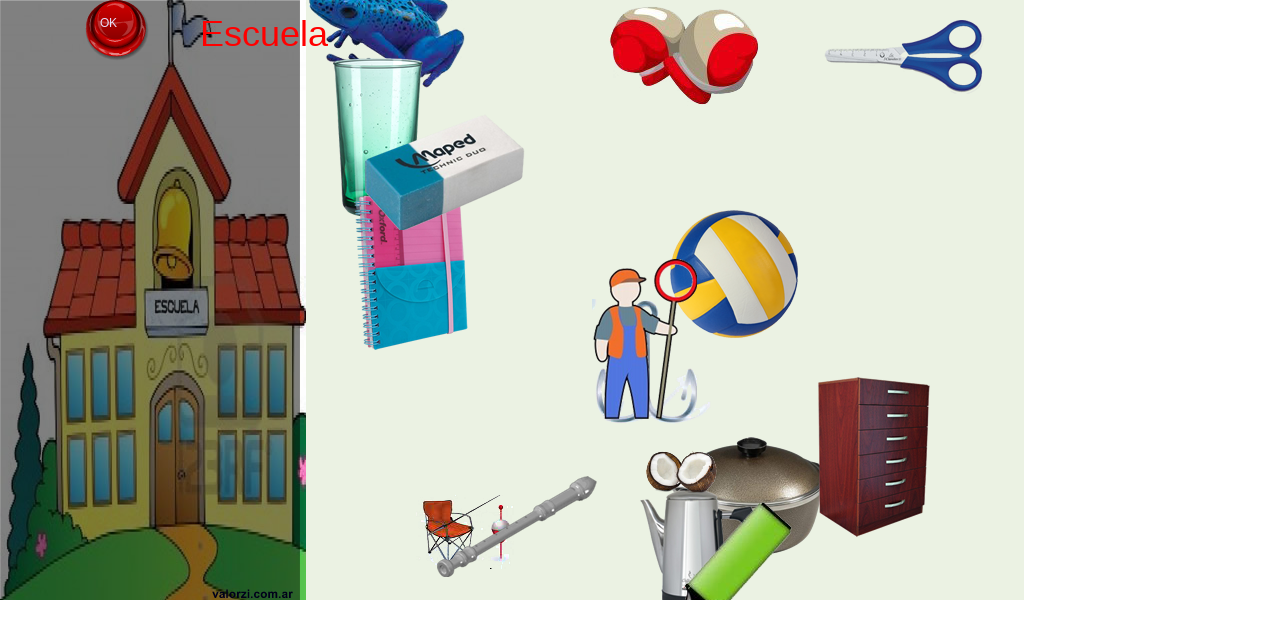

--- FILE ---
content_type: application/javascript
request_url: http://juegos.aspx.com.ar/games/Pertenencia/Pertenencia.js
body_size: 118678
content:
(function (cjs, an) {

var p; // shortcut to reference prototypes
var lib={};var ss={};var img={};
lib.webFontTxtInst = {}; 
var loadedTypekitCount = 0;
var loadedGoogleCount = 0;
var gFontsUpdateCacheList = [];
var tFontsUpdateCacheList = [];
lib.ssMetadata = [
		{name:"Pertenencia_atlas_", frames: [[1929,2404,99,160],[1064,1807,160,123],[0,3058,102,57],[539,2320,59,114],[104,3107,72,58],[308,0,306,608],[1148,3033,73,88],[1450,2556,119,126],[431,1854,150,131],[1848,0,160,160],[0,1380,160,147],[1116,1375,150,160],[324,1544,135,160],[635,1382,160,145],[1232,0,306,608],[162,1528,160,138],[473,1382,160,146],[1811,2106,114,160],[1743,1603,160,135],[723,2472,160,99],[1243,1803,160,125],[1978,2728,68,160],[0,2054,116,160],[1416,3071,95,58],[1919,3088,108,44],[798,1220,154,160],[1223,3110,82,50],[1670,2317,67,52],[1630,2962,133,58],[162,1379,160,147],[650,2830,91,121],[1670,2375,128,127],[110,2312,128,128],[140,1668,160,133],[1430,1537,135,160],[2010,486,18,160],[775,1706,149,93],[813,2336,127,128],[98,2572,92,160],[1333,2639,91,160],[709,2310,102,160],[121,2945,55,160],[1086,2546,151,100],[1268,1526,160,138],[797,1382,141,160],[1891,1944,118,160],[1630,2903,160,57],[1630,2155,112,160],[488,2573,160,93],[915,2012,116,160],[240,2332,160,102],[561,2472,160,99],[743,2892,160,62],[1700,3055,104,61],[812,2573,70,65],[1316,3101,73,59],[397,3009,117,59],[1586,3022,112,61],[468,3110,68,60],[1744,2155,62,49],[0,0,306,608],[1806,3088,111,43],[940,1526,139,160],[613,1669,160,131],[483,1220,156,160],[1428,2171,110,160],[1086,2445,66,75],[1055,2887,126,83],[1303,2967,109,69],[402,2450,157,101],[939,2887,114,93],[1848,648,159,160],[1232,610,306,608],[1848,810,158,160],[1226,1930,121,160],[830,3111,71,49],[1183,2908,160,57],[486,2093,160,115],[1610,3085,81,60],[650,2573,160,93],[1763,2534,143,109],[1268,1375,160,149],[351,3110,115,38],[1744,2268,160,105],[1927,2106,114,160],[2003,2566,43,160],[2010,0,29,160],[2010,162,27,160],[830,3028,81,81],[924,610,306,608],[62,2896,57,160],[548,3088,74,61],[1468,1992,57,50],[942,2445,142,113],[616,610,306,608],[1278,1220,160,153],[1350,2801,69,160],[1757,1220,87,61],[1223,3038,91,70],[162,1220,160,157],[924,0,306,608],[1405,1699,160,129],[1421,2948,70,121],[1033,2053,160,116],[954,1376,160,148],[240,2436,160,101],[277,3100,72,61],[934,1688,128,160],[641,1220,155,160],[616,0,306,608],[130,1803,160,125],[281,3036,103,62],[1540,2317,128,128],[0,1853,128,75],[0,2540,96,160],[1905,1620,132,160],[1053,2283,104,160],[1800,2404,127,128],[1581,1528,160,138],[1692,1993,117,160],[1430,1375,149,160],[0,2855,60,160],[397,2953,160,54],[604,2310,103,160],[1405,1830,123,160],[1513,3085,95,55],[678,3101,71,61],[635,1529,160,138],[1195,2254,106,160],[0,1529,138,160],[1540,2171,86,136],[1493,2972,91,81],[1848,972,158,160],[1848,162,160,160],[0,1691,128,160],[836,2174,109,160],[559,2953,63,133],[1910,1296,138,160],[885,2560,160,94],[900,2656,86,160],[516,2863,128,88],[0,2216,108,160],[1811,1993,74,102],[416,2830,98,115],[1440,1220,160,153],[278,2779,136,93],[797,1544,135,160],[1906,2268,125,134],[1349,1992,117,160],[439,2668,86,160],[324,1868,101,113],[830,2956,107,70],[442,2210,160,108],[678,3040,94,59],[1313,2154,113,160],[812,2656,86,160],[1729,1869,160,122],[178,3092,97,47],[1316,3038,98,61],[178,3022,101,68],[336,2874,59,160],[1540,0,306,608],[0,610,306,608],[1506,2881,122,89],[1081,1675,160,130],[1530,1930,160,120],[915,1850,121,160],[947,2283,104,160],[308,610,306,608],[1038,1932,160,119],[1116,1220,160,153],[326,2553,160,94],[1724,2739,160,83],[777,2818,160,72],[1139,2648,89,160],[227,2539,97,160],[1885,2890,160,63],[1895,2728,81,160],[1183,2967,118,64],[1150,2810,77,62],[1601,2504,160,98],[753,1930,160,121],[486,1987,90,85],[1905,1458,141,160],[527,2756,121,105],[0,2702,89,151],[1033,2171,160,110],[1602,1220,153,160],[1239,2639,92,160],[913,3058,102,57],[174,2874,160,69],[1288,2540,160,97],[1757,1296,151,160],[705,2053,129,144],[118,2172,127,138],[1230,2801,118,105],[324,1382,147,160],[1349,1930,51,37],[1571,2604,160,93],[779,2956,49,160],[1848,324,160,160],[583,1931,120,160],[1908,2566,93,160],[1819,2824,64,160],[1159,2416,127,128],[1729,1740,160,127],[1426,2786,78,160],[1872,3024,107,62],[1450,2447,149,107],[527,2668,160,86],[118,2054,160,116],[1848,486,160,160],[1743,1458,160,143],[1426,2699,160,85],[678,2956,99,82],[954,1220,160,154],[386,3070,160,38],[1765,2986,105,67],[280,2107,160,114],[753,1802,160,126],[326,2649,111,128],[192,2701,84,160],[1668,2824,149,77],[324,1987,160,118],[1567,1803,160,125],[1468,2052,160,117],[0,1220,160,158],[1243,1666,160,135],[473,1530,138,160],[689,2668,86,160],[1567,1668,160,133],[1195,2092,116,160],[939,2982,99,74],[1465,2333,71,98],[0,1930,160,122],[162,1930,160,122],[0,2378,101,160],[2010,324,25,160],[103,2442,122,128],[624,2953,52,160],[247,2223,160,107],[302,1706,127,160],[988,2810,160,75],[1288,2437,160,101],[591,1802,160,127],[1733,2645,160,92],[1540,610,306,608],[1055,2972,91,82],[1040,3056,104,61],[947,2174,84,88],[1506,2802,160,77],[1891,1782,124,160],[1588,2699,134,101],[91,2734,81,160],[324,1220,157,160],[1081,1537,160,136],[1581,1382,160,144],[1047,2648,90,160],[1630,2052,56,61],[836,2053,74,116],[1885,2955,123,67],[461,1692,128,160],[409,2320,128,128],[648,2199,160,109],[1303,2333,160,102],[178,2945,115,75],[1848,1134,158,160]]}
];



lib.updateListCache = function (cacheList) {		
	for(var i = 0; i < cacheList.length; i++) {		
		if(cacheList[i].cacheCanvas)		
			cacheList[i].updateCache();		
	}		
};		

lib.addElementsToCache = function (textInst, cacheList) {		
	var cur = textInst;		
	while(cur != null && cur != exportRoot) {		
		if(cacheList.indexOf(cur) != -1)		
			break;		
		cur = cur.parent;		
	}		
	if(cur != exportRoot) {		
		var cur2 = textInst;		
		var index = cacheList.indexOf(cur);		
		while(cur2 != null && cur2 != cur) {		
			cacheList.splice(index, 0, cur2);		
			cur2 = cur2.parent;		
			index++;		
		}		
	}		
	else {		
		cur = textInst;		
		while(cur != null && cur != exportRoot) {		
			cacheList.push(cur);		
			cur = cur.parent;		
		}		
	}		
};		

lib.gfontAvailable = function(family, totalGoogleCount) {		
	lib.properties.webfonts[family] = true;		
	var txtInst = lib.webFontTxtInst && lib.webFontTxtInst[family] || [];		
	for(var f = 0; f < txtInst.length; ++f)		
		lib.addElementsToCache(txtInst[f], gFontsUpdateCacheList);		

	loadedGoogleCount++;		
	if(loadedGoogleCount == totalGoogleCount) {		
		lib.updateListCache(gFontsUpdateCacheList);		
	}		
};		

lib.tfontAvailable = function(family, totalTypekitCount) {		
	lib.properties.webfonts[family] = true;		
	var txtInst = lib.webFontTxtInst && lib.webFontTxtInst[family] || [];		
	for(var f = 0; f < txtInst.length; ++f)		
		lib.addElementsToCache(txtInst[f], tFontsUpdateCacheList);		

	loadedTypekitCount++;		
	if(loadedTypekitCount == totalTypekitCount) {		
		lib.updateListCache(tFontsUpdateCacheList);		
	}		
};
// symbols:



(lib.mv6 = function() {
	this.spriteSheet = ss["Pertenencia_atlas_"];
	this.gotoAndStop(0);
}).prototype = p = new cjs.Sprite();



(lib.mv7 = function() {
	this.spriteSheet = ss["Pertenencia_atlas_"];
	this.gotoAndStop(1);
}).prototype = p = new cjs.Sprite();



(lib.mv8 = function() {
	this.spriteSheet = ss["Pertenencia_atlas_"];
	this.gotoAndStop(2);
}).prototype = p = new cjs.Sprite();



(lib.mv10 = function() {
	this.spriteSheet = ss["Pertenencia_atlas_"];
	this.gotoAndStop(3);
}).prototype = p = new cjs.Sprite();



(lib.mv11 = function() {
	this.spriteSheet = ss["Pertenencia_atlas_"];
	this.gotoAndStop(4);
}).prototype = p = new cjs.Sprite();



(lib.tema1 = function() {
	this.spriteSheet = ss["Pertenencia_atlas_"];
	this.gotoAndStop(5);
}).prototype = p = new cjs.Sprite();



(lib.mv14 = function() {
	this.spriteSheet = ss["Pertenencia_atlas_"];
	this.gotoAndStop(6);
}).prototype = p = new cjs.Sprite();



(lib.mv15 = function() {
	this.spriteSheet = ss["Pertenencia_atlas_"];
	this.gotoAndStop(7);
}).prototype = p = new cjs.Sprite();



(lib.mv16 = function() {
	this.spriteSheet = ss["Pertenencia_atlas_"];
	this.gotoAndStop(8);
}).prototype = p = new cjs.Sprite();



(lib.mv17 = function() {
	this.spriteSheet = ss["Pertenencia_atlas_"];
	this.gotoAndStop(9);
}).prototype = p = new cjs.Sprite();



(lib.mv18 = function() {
	this.spriteSheet = ss["Pertenencia_atlas_"];
	this.gotoAndStop(10);
}).prototype = p = new cjs.Sprite();



(lib.mv19 = function() {
	this.spriteSheet = ss["Pertenencia_atlas_"];
	this.gotoAndStop(11);
}).prototype = p = new cjs.Sprite();



(lib.mv20 = function() {
	this.spriteSheet = ss["Pertenencia_atlas_"];
	this.gotoAndStop(12);
}).prototype = p = new cjs.Sprite();



(lib.mv21 = function() {
	this.spriteSheet = ss["Pertenencia_atlas_"];
	this.gotoAndStop(13);
}).prototype = p = new cjs.Sprite();



(lib.tema2 = function() {
	this.spriteSheet = ss["Pertenencia_atlas_"];
	this.gotoAndStop(14);
}).prototype = p = new cjs.Sprite();



(lib.mv22 = function() {
	this.spriteSheet = ss["Pertenencia_atlas_"];
	this.gotoAndStop(15);
}).prototype = p = new cjs.Sprite();



(lib.mv23 = function() {
	this.spriteSheet = ss["Pertenencia_atlas_"];
	this.gotoAndStop(16);
}).prototype = p = new cjs.Sprite();



(lib.mv24 = function() {
	this.spriteSheet = ss["Pertenencia_atlas_"];
	this.gotoAndStop(17);
}).prototype = p = new cjs.Sprite();



(lib.mv25 = function() {
	this.spriteSheet = ss["Pertenencia_atlas_"];
	this.gotoAndStop(18);
}).prototype = p = new cjs.Sprite();



(lib.mv26 = function() {
	this.spriteSheet = ss["Pertenencia_atlas_"];
	this.gotoAndStop(19);
}).prototype = p = new cjs.Sprite();



(lib.mv27 = function() {
	this.spriteSheet = ss["Pertenencia_atlas_"];
	this.gotoAndStop(20);
}).prototype = p = new cjs.Sprite();



(lib.mv28 = function() {
	this.spriteSheet = ss["Pertenencia_atlas_"];
	this.gotoAndStop(21);
}).prototype = p = new cjs.Sprite();



(lib.mv29 = function() {
	this.spriteSheet = ss["Pertenencia_atlas_"];
	this.gotoAndStop(22);
}).prototype = p = new cjs.Sprite();



(lib.mv30 = function() {
	this.spriteSheet = ss["Pertenencia_atlas_"];
	this.gotoAndStop(23);
}).prototype = p = new cjs.Sprite();



(lib.mv9 = function() {
	this.spriteSheet = ss["Pertenencia_atlas_"];
	this.gotoAndStop(24);
}).prototype = p = new cjs.Sprite();



(lib.mv206 = function() {
	this.spriteSheet = ss["Pertenencia_atlas_"];
	this.gotoAndStop(25);
}).prototype = p = new cjs.Sprite();



(lib.mv31 = function() {
	this.spriteSheet = ss["Pertenencia_atlas_"];
	this.gotoAndStop(26);
}).prototype = p = new cjs.Sprite();



(lib.mv33 = function() {
	this.spriteSheet = ss["Pertenencia_atlas_"];
	this.gotoAndStop(27);
}).prototype = p = new cjs.Sprite();



(lib.mv32 = function() {
	this.spriteSheet = ss["Pertenencia_atlas_"];
	this.gotoAndStop(28);
}).prototype = p = new cjs.Sprite();



(lib.mv34 = function() {
	this.spriteSheet = ss["Pertenencia_atlas_"];
	this.gotoAndStop(29);
}).prototype = p = new cjs.Sprite();



(lib.mv35 = function() {
	this.spriteSheet = ss["Pertenencia_atlas_"];
	this.gotoAndStop(30);
}).prototype = p = new cjs.Sprite();



(lib.mv36 = function() {
	this.spriteSheet = ss["Pertenencia_atlas_"];
	this.gotoAndStop(31);
}).prototype = p = new cjs.Sprite();



(lib.mv37 = function() {
	this.spriteSheet = ss["Pertenencia_atlas_"];
	this.gotoAndStop(32);
}).prototype = p = new cjs.Sprite();



(lib.mv38 = function() {
	this.spriteSheet = ss["Pertenencia_atlas_"];
	this.gotoAndStop(33);
}).prototype = p = new cjs.Sprite();



(lib.mv39 = function() {
	this.spriteSheet = ss["Pertenencia_atlas_"];
	this.gotoAndStop(34);
}).prototype = p = new cjs.Sprite();



(lib.mv40 = function() {
	this.spriteSheet = ss["Pertenencia_atlas_"];
	this.gotoAndStop(35);
}).prototype = p = new cjs.Sprite();



(lib.mv41 = function() {
	this.spriteSheet = ss["Pertenencia_atlas_"];
	this.gotoAndStop(36);
}).prototype = p = new cjs.Sprite();



(lib.mv42 = function() {
	this.spriteSheet = ss["Pertenencia_atlas_"];
	this.gotoAndStop(37);
}).prototype = p = new cjs.Sprite();



(lib.mv43 = function() {
	this.spriteSheet = ss["Pertenencia_atlas_"];
	this.gotoAndStop(38);
}).prototype = p = new cjs.Sprite();



(lib.mv46 = function() {
	this.spriteSheet = ss["Pertenencia_atlas_"];
	this.gotoAndStop(39);
}).prototype = p = new cjs.Sprite();



(lib.mv45 = function() {
	this.spriteSheet = ss["Pertenencia_atlas_"];
	this.gotoAndStop(40);
}).prototype = p = new cjs.Sprite();



(lib.mv47 = function() {
	this.spriteSheet = ss["Pertenencia_atlas_"];
	this.gotoAndStop(41);
}).prototype = p = new cjs.Sprite();



(lib.mv48 = function() {
	this.spriteSheet = ss["Pertenencia_atlas_"];
	this.gotoAndStop(42);
}).prototype = p = new cjs.Sprite();



(lib.mv49 = function() {
	this.spriteSheet = ss["Pertenencia_atlas_"];
	this.gotoAndStop(43);
}).prototype = p = new cjs.Sprite();



(lib.mv50 = function() {
	this.spriteSheet = ss["Pertenencia_atlas_"];
	this.gotoAndStop(44);
}).prototype = p = new cjs.Sprite();



(lib.mv51 = function() {
	this.spriteSheet = ss["Pertenencia_atlas_"];
	this.gotoAndStop(45);
}).prototype = p = new cjs.Sprite();



(lib.mv85 = function() {
	this.spriteSheet = ss["Pertenencia_atlas_"];
	this.gotoAndStop(46);
}).prototype = p = new cjs.Sprite();



(lib.mv52 = function() {
	this.spriteSheet = ss["Pertenencia_atlas_"];
	this.gotoAndStop(47);
}).prototype = p = new cjs.Sprite();



(lib.mv53 = function() {
	this.spriteSheet = ss["Pertenencia_atlas_"];
	this.gotoAndStop(48);
}).prototype = p = new cjs.Sprite();



(lib.mv54 = function() {
	this.spriteSheet = ss["Pertenencia_atlas_"];
	this.gotoAndStop(49);
}).prototype = p = new cjs.Sprite();



(lib.mv56 = function() {
	this.spriteSheet = ss["Pertenencia_atlas_"];
	this.gotoAndStop(50);
}).prototype = p = new cjs.Sprite();



(lib.mv57 = function() {
	this.spriteSheet = ss["Pertenencia_atlas_"];
	this.gotoAndStop(51);
}).prototype = p = new cjs.Sprite();



(lib.mv58 = function() {
	this.spriteSheet = ss["Pertenencia_atlas_"];
	this.gotoAndStop(52);
}).prototype = p = new cjs.Sprite();



(lib.mv62 = function() {
	this.spriteSheet = ss["Pertenencia_atlas_"];
	this.gotoAndStop(53);
}).prototype = p = new cjs.Sprite();



(lib.mv63 = function() {
	this.spriteSheet = ss["Pertenencia_atlas_"];
	this.gotoAndStop(54);
}).prototype = p = new cjs.Sprite();



(lib.mv64 = function() {
	this.spriteSheet = ss["Pertenencia_atlas_"];
	this.gotoAndStop(55);
}).prototype = p = new cjs.Sprite();



(lib.mv61 = function() {
	this.spriteSheet = ss["Pertenencia_atlas_"];
	this.gotoAndStop(56);
}).prototype = p = new cjs.Sprite();



(lib.mv65 = function() {
	this.spriteSheet = ss["Pertenencia_atlas_"];
	this.gotoAndStop(57);
}).prototype = p = new cjs.Sprite();



(lib.mv59 = function() {
	this.spriteSheet = ss["Pertenencia_atlas_"];
	this.gotoAndStop(58);
}).prototype = p = new cjs.Sprite();



(lib.mv60 = function() {
	this.spriteSheet = ss["Pertenencia_atlas_"];
	this.gotoAndStop(59);
}).prototype = p = new cjs.Sprite();



(lib.tema3 = function() {
	this.spriteSheet = ss["Pertenencia_atlas_"];
	this.gotoAndStop(60);
}).prototype = p = new cjs.Sprite();



(lib.mv66 = function() {
	this.spriteSheet = ss["Pertenencia_atlas_"];
	this.gotoAndStop(61);
}).prototype = p = new cjs.Sprite();



(lib.mv67 = function() {
	this.spriteSheet = ss["Pertenencia_atlas_"];
	this.gotoAndStop(62);
}).prototype = p = new cjs.Sprite();



(lib.mv249 = function() {
	this.spriteSheet = ss["Pertenencia_atlas_"];
	this.gotoAndStop(63);
}).prototype = p = new cjs.Sprite();



(lib.mv68 = function() {
	this.spriteSheet = ss["Pertenencia_atlas_"];
	this.gotoAndStop(64);
}).prototype = p = new cjs.Sprite();



(lib.mv71 = function() {
	this.spriteSheet = ss["Pertenencia_atlas_"];
	this.gotoAndStop(65);
}).prototype = p = new cjs.Sprite();



(lib.mv74 = function() {
	this.spriteSheet = ss["Pertenencia_atlas_"];
	this.gotoAndStop(66);
}).prototype = p = new cjs.Sprite();



(lib.mv75 = function() {
	this.spriteSheet = ss["Pertenencia_atlas_"];
	this.gotoAndStop(67);
}).prototype = p = new cjs.Sprite();



(lib.mv77 = function() {
	this.spriteSheet = ss["Pertenencia_atlas_"];
	this.gotoAndStop(68);
}).prototype = p = new cjs.Sprite();



(lib.mv78 = function() {
	this.spriteSheet = ss["Pertenencia_atlas_"];
	this.gotoAndStop(69);
}).prototype = p = new cjs.Sprite();



(lib.mv79 = function() {
	this.spriteSheet = ss["Pertenencia_atlas_"];
	this.gotoAndStop(70);
}).prototype = p = new cjs.Sprite();



(lib.mv80 = function() {
	this.spriteSheet = ss["Pertenencia_atlas_"];
	this.gotoAndStop(71);
}).prototype = p = new cjs.Sprite();



(lib.tema4 = function() {
	this.spriteSheet = ss["Pertenencia_atlas_"];
	this.gotoAndStop(72);
}).prototype = p = new cjs.Sprite();



(lib.mv81 = function() {
	this.spriteSheet = ss["Pertenencia_atlas_"];
	this.gotoAndStop(73);
}).prototype = p = new cjs.Sprite();



(lib.mv82 = function() {
	this.spriteSheet = ss["Pertenencia_atlas_"];
	this.gotoAndStop(74);
}).prototype = p = new cjs.Sprite();



(lib.mv83 = function() {
	this.spriteSheet = ss["Pertenencia_atlas_"];
	this.gotoAndStop(75);
}).prototype = p = new cjs.Sprite();



(lib.mv84 = function() {
	this.spriteSheet = ss["Pertenencia_atlas_"];
	this.gotoAndStop(76);
}).prototype = p = new cjs.Sprite();



(lib.mv86 = function() {
	this.spriteSheet = ss["Pertenencia_atlas_"];
	this.gotoAndStop(77);
}).prototype = p = new cjs.Sprite();



(lib.mv87 = function() {
	this.spriteSheet = ss["Pertenencia_atlas_"];
	this.gotoAndStop(78);
}).prototype = p = new cjs.Sprite();



(lib.mv89 = function() {
	this.spriteSheet = ss["Pertenencia_atlas_"];
	this.gotoAndStop(79);
}).prototype = p = new cjs.Sprite();



(lib.mv90 = function() {
	this.spriteSheet = ss["Pertenencia_atlas_"];
	this.gotoAndStop(80);
}).prototype = p = new cjs.Sprite();



(lib.mv91 = function() {
	this.spriteSheet = ss["Pertenencia_atlas_"];
	this.gotoAndStop(81);
}).prototype = p = new cjs.Sprite();



(lib.mv93 = function() {
	this.spriteSheet = ss["Pertenencia_atlas_"];
	this.gotoAndStop(82);
}).prototype = p = new cjs.Sprite();



(lib.mv165 = function() {
	this.spriteSheet = ss["Pertenencia_atlas_"];
	this.gotoAndStop(83);
}).prototype = p = new cjs.Sprite();



(lib.mv159 = function() {
	this.spriteSheet = ss["Pertenencia_atlas_"];
	this.gotoAndStop(84);
}).prototype = p = new cjs.Sprite();



(lib.mv94 = function() {
	this.spriteSheet = ss["Pertenencia_atlas_"];
	this.gotoAndStop(85);
}).prototype = p = new cjs.Sprite();



(lib.mv95 = function() {
	this.spriteSheet = ss["Pertenencia_atlas_"];
	this.gotoAndStop(86);
}).prototype = p = new cjs.Sprite();



(lib.mv96 = function() {
	this.spriteSheet = ss["Pertenencia_atlas_"];
	this.gotoAndStop(87);
}).prototype = p = new cjs.Sprite();



(lib.mv97 = function() {
	this.spriteSheet = ss["Pertenencia_atlas_"];
	this.gotoAndStop(88);
}).prototype = p = new cjs.Sprite();



(lib.tema5 = function() {
	this.spriteSheet = ss["Pertenencia_atlas_"];
	this.gotoAndStop(89);
}).prototype = p = new cjs.Sprite();



(lib.mv99 = function() {
	this.spriteSheet = ss["Pertenencia_atlas_"];
	this.gotoAndStop(90);
}).prototype = p = new cjs.Sprite();



(lib.mv100 = function() {
	this.spriteSheet = ss["Pertenencia_atlas_"];
	this.gotoAndStop(91);
}).prototype = p = new cjs.Sprite();



(lib.mv101 = function() {
	this.spriteSheet = ss["Pertenencia_atlas_"];
	this.gotoAndStop(92);
}).prototype = p = new cjs.Sprite();



(lib.mv102 = function() {
	this.spriteSheet = ss["Pertenencia_atlas_"];
	this.gotoAndStop(93);
}).prototype = p = new cjs.Sprite();



(lib.tema6 = function() {
	this.spriteSheet = ss["Pertenencia_atlas_"];
	this.gotoAndStop(94);
}).prototype = p = new cjs.Sprite();



(lib.mv103 = function() {
	this.spriteSheet = ss["Pertenencia_atlas_"];
	this.gotoAndStop(95);
}).prototype = p = new cjs.Sprite();



(lib.mv104 = function() {
	this.spriteSheet = ss["Pertenencia_atlas_"];
	this.gotoAndStop(96);
}).prototype = p = new cjs.Sprite();



(lib.mv105 = function() {
	this.spriteSheet = ss["Pertenencia_atlas_"];
	this.gotoAndStop(97);
}).prototype = p = new cjs.Sprite();



(lib.mv106 = function() {
	this.spriteSheet = ss["Pertenencia_atlas_"];
	this.gotoAndStop(98);
}).prototype = p = new cjs.Sprite();



(lib.mv107 = function() {
	this.spriteSheet = ss["Pertenencia_atlas_"];
	this.gotoAndStop(99);
}).prototype = p = new cjs.Sprite();



(lib.tema8 = function() {
	this.spriteSheet = ss["Pertenencia_atlas_"];
	this.gotoAndStop(100);
}).prototype = p = new cjs.Sprite();



(lib.mv110 = function() {
	this.spriteSheet = ss["Pertenencia_atlas_"];
	this.gotoAndStop(101);
}).prototype = p = new cjs.Sprite();



(lib.mv111 = function() {
	this.spriteSheet = ss["Pertenencia_atlas_"];
	this.gotoAndStop(102);
}).prototype = p = new cjs.Sprite();



(lib.mv112 = function() {
	this.spriteSheet = ss["Pertenencia_atlas_"];
	this.gotoAndStop(103);
}).prototype = p = new cjs.Sprite();



(lib.mv113 = function() {
	this.spriteSheet = ss["Pertenencia_atlas_"];
	this.gotoAndStop(104);
}).prototype = p = new cjs.Sprite();



(lib.mv114 = function() {
	this.spriteSheet = ss["Pertenencia_atlas_"];
	this.gotoAndStop(105);
}).prototype = p = new cjs.Sprite();



(lib.mv115 = function() {
	this.spriteSheet = ss["Pertenencia_atlas_"];
	this.gotoAndStop(106);
}).prototype = p = new cjs.Sprite();



(lib.mv248 = function() {
	this.spriteSheet = ss["Pertenencia_atlas_"];
	this.gotoAndStop(107);
}).prototype = p = new cjs.Sprite();



(lib.mv117 = function() {
	this.spriteSheet = ss["Pertenencia_atlas_"];
	this.gotoAndStop(108);
}).prototype = p = new cjs.Sprite();



(lib.tema9 = function() {
	this.spriteSheet = ss["Pertenencia_atlas_"];
	this.gotoAndStop(109);
}).prototype = p = new cjs.Sprite();



(lib.mv118 = function() {
	this.spriteSheet = ss["Pertenencia_atlas_"];
	this.gotoAndStop(110);
}).prototype = p = new cjs.Sprite();



(lib.mv119 = function() {
	this.spriteSheet = ss["Pertenencia_atlas_"];
	this.gotoAndStop(111);
}).prototype = p = new cjs.Sprite();



(lib.mv120 = function() {
	this.spriteSheet = ss["Pertenencia_atlas_"];
	this.gotoAndStop(112);
}).prototype = p = new cjs.Sprite();



(lib.mv12 = function() {
	this.spriteSheet = ss["Pertenencia_atlas_"];
	this.gotoAndStop(113);
}).prototype = p = new cjs.Sprite();



(lib.mv121 = function() {
	this.spriteSheet = ss["Pertenencia_atlas_"];
	this.gotoAndStop(114);
}).prototype = p = new cjs.Sprite();



(lib.mv2 = function() {
	this.spriteSheet = ss["Pertenencia_atlas_"];
	this.gotoAndStop(115);
}).prototype = p = new cjs.Sprite();



(lib.mv122 = function() {
	this.spriteSheet = ss["Pertenencia_atlas_"];
	this.gotoAndStop(116);
}).prototype = p = new cjs.Sprite();



(lib.mv124 = function() {
	this.spriteSheet = ss["Pertenencia_atlas_"];
	this.gotoAndStop(117);
}).prototype = p = new cjs.Sprite();



(lib.mv125 = function() {
	this.spriteSheet = ss["Pertenencia_atlas_"];
	this.gotoAndStop(118);
}).prototype = p = new cjs.Sprite();



(lib.mv126 = function() {
	this.spriteSheet = ss["Pertenencia_atlas_"];
	this.gotoAndStop(119);
}).prototype = p = new cjs.Sprite();



(lib.mv127 = function() {
	this.spriteSheet = ss["Pertenencia_atlas_"];
	this.gotoAndStop(120);
}).prototype = p = new cjs.Sprite();



(lib.mv128 = function() {
	this.spriteSheet = ss["Pertenencia_atlas_"];
	this.gotoAndStop(121);
}).prototype = p = new cjs.Sprite();



(lib.mv129 = function() {
	this.spriteSheet = ss["Pertenencia_atlas_"];
	this.gotoAndStop(122);
}).prototype = p = new cjs.Sprite();



(lib.mv130 = function() {
	this.spriteSheet = ss["Pertenencia_atlas_"];
	this.gotoAndStop(123);
}).prototype = p = new cjs.Sprite();



(lib.mv131 = function() {
	this.spriteSheet = ss["Pertenencia_atlas_"];
	this.gotoAndStop(124);
}).prototype = p = new cjs.Sprite();



(lib.mv132 = function() {
	this.spriteSheet = ss["Pertenencia_atlas_"];
	this.gotoAndStop(125);
}).prototype = p = new cjs.Sprite();



(lib.mv133 = function() {
	this.spriteSheet = ss["Pertenencia_atlas_"];
	this.gotoAndStop(126);
}).prototype = p = new cjs.Sprite();



(lib.mv135 = function() {
	this.spriteSheet = ss["Pertenencia_atlas_"];
	this.gotoAndStop(127);
}).prototype = p = new cjs.Sprite();



(lib.mv139 = function() {
	this.spriteSheet = ss["Pertenencia_atlas_"];
	this.gotoAndStop(128);
}).prototype = p = new cjs.Sprite();



(lib.mv140 = function() {
	this.spriteSheet = ss["Pertenencia_atlas_"];
	this.gotoAndStop(129);
}).prototype = p = new cjs.Sprite();



(lib.mv141 = function() {
	this.spriteSheet = ss["Pertenencia_atlas_"];
	this.gotoAndStop(130);
}).prototype = p = new cjs.Sprite();



(lib.mv144 = function() {
	this.spriteSheet = ss["Pertenencia_atlas_"];
	this.gotoAndStop(131);
}).prototype = p = new cjs.Sprite();



(lib.mv145 = function() {
	this.spriteSheet = ss["Pertenencia_atlas_"];
	this.gotoAndStop(132);
}).prototype = p = new cjs.Sprite();



(lib.mv146 = function() {
	this.spriteSheet = ss["Pertenencia_atlas_"];
	this.gotoAndStop(133);
}).prototype = p = new cjs.Sprite();



(lib.mv147 = function() {
	this.spriteSheet = ss["Pertenencia_atlas_"];
	this.gotoAndStop(134);
}).prototype = p = new cjs.Sprite();



(lib.mv148 = function() {
	this.spriteSheet = ss["Pertenencia_atlas_"];
	this.gotoAndStop(135);
}).prototype = p = new cjs.Sprite();



(lib.mv149 = function() {
	this.spriteSheet = ss["Pertenencia_atlas_"];
	this.gotoAndStop(136);
}).prototype = p = new cjs.Sprite();



(lib.mv151 = function() {
	this.spriteSheet = ss["Pertenencia_atlas_"];
	this.gotoAndStop(137);
}).prototype = p = new cjs.Sprite();



(lib.mv134 = function() {
	this.spriteSheet = ss["Pertenencia_atlas_"];
	this.gotoAndStop(138);
}).prototype = p = new cjs.Sprite();



(lib.mv152 = function() {
	this.spriteSheet = ss["Pertenencia_atlas_"];
	this.gotoAndStop(139);
}).prototype = p = new cjs.Sprite();



(lib.mv153 = function() {
	this.spriteSheet = ss["Pertenencia_atlas_"];
	this.gotoAndStop(140);
}).prototype = p = new cjs.Sprite();



(lib.mv154 = function() {
	this.spriteSheet = ss["Pertenencia_atlas_"];
	this.gotoAndStop(141);
}).prototype = p = new cjs.Sprite();



(lib.mv155 = function() {
	this.spriteSheet = ss["Pertenencia_atlas_"];
	this.gotoAndStop(142);
}).prototype = p = new cjs.Sprite();



(lib.mv156 = function() {
	this.spriteSheet = ss["Pertenencia_atlas_"];
	this.gotoAndStop(143);
}).prototype = p = new cjs.Sprite();



(lib.mv157 = function() {
	this.spriteSheet = ss["Pertenencia_atlas_"];
	this.gotoAndStop(144);
}).prototype = p = new cjs.Sprite();



(lib.mv158 = function() {
	this.spriteSheet = ss["Pertenencia_atlas_"];
	this.gotoAndStop(145);
}).prototype = p = new cjs.Sprite();



(lib.mv160 = function() {
	this.spriteSheet = ss["Pertenencia_atlas_"];
	this.gotoAndStop(146);
}).prototype = p = new cjs.Sprite();



(lib.mv161 = function() {
	this.spriteSheet = ss["Pertenencia_atlas_"];
	this.gotoAndStop(147);
}).prototype = p = new cjs.Sprite();



(lib.mv163 = function() {
	this.spriteSheet = ss["Pertenencia_atlas_"];
	this.gotoAndStop(148);
}).prototype = p = new cjs.Sprite();



(lib.mv164 = function() {
	this.spriteSheet = ss["Pertenencia_atlas_"];
	this.gotoAndStop(149);
}).prototype = p = new cjs.Sprite();



(lib.mv166 = function() {
	this.spriteSheet = ss["Pertenencia_atlas_"];
	this.gotoAndStop(150);
}).prototype = p = new cjs.Sprite();



(lib.mv167 = function() {
	this.spriteSheet = ss["Pertenencia_atlas_"];
	this.gotoAndStop(151);
}).prototype = p = new cjs.Sprite();



(lib.mv168 = function() {
	this.spriteSheet = ss["Pertenencia_atlas_"];
	this.gotoAndStop(152);
}).prototype = p = new cjs.Sprite();



(lib.mv88 = function() {
	this.spriteSheet = ss["Pertenencia_atlas_"];
	this.gotoAndStop(153);
}).prototype = p = new cjs.Sprite();



(lib.mv169 = function() {
	this.spriteSheet = ss["Pertenencia_atlas_"];
	this.gotoAndStop(154);
}).prototype = p = new cjs.Sprite();



(lib.mv170 = function() {
	this.spriteSheet = ss["Pertenencia_atlas_"];
	this.gotoAndStop(155);
}).prototype = p = new cjs.Sprite();



(lib.mv171 = function() {
	this.spriteSheet = ss["Pertenencia_atlas_"];
	this.gotoAndStop(156);
}).prototype = p = new cjs.Sprite();



(lib.mv173 = function() {
	this.spriteSheet = ss["Pertenencia_atlas_"];
	this.gotoAndStop(157);
}).prototype = p = new cjs.Sprite();



(lib.mv172 = function() {
	this.spriteSheet = ss["Pertenencia_atlas_"];
	this.gotoAndStop(158);
}).prototype = p = new cjs.Sprite();



(lib.mv174 = function() {
	this.spriteSheet = ss["Pertenencia_atlas_"];
	this.gotoAndStop(159);
}).prototype = p = new cjs.Sprite();



(lib.mv175 = function() {
	this.spriteSheet = ss["Pertenencia_atlas_"];
	this.gotoAndStop(160);
}).prototype = p = new cjs.Sprite();



(lib.tema11 = function() {
	this.spriteSheet = ss["Pertenencia_atlas_"];
	this.gotoAndStop(161);
}).prototype = p = new cjs.Sprite();



(lib.tema12 = function() {
	this.spriteSheet = ss["Pertenencia_atlas_"];
	this.gotoAndStop(162);
}).prototype = p = new cjs.Sprite();



(lib.mv176 = function() {
	this.spriteSheet = ss["Pertenencia_atlas_"];
	this.gotoAndStop(163);
}).prototype = p = new cjs.Sprite();



(lib.mv177 = function() {
	this.spriteSheet = ss["Pertenencia_atlas_"];
	this.gotoAndStop(164);
}).prototype = p = new cjs.Sprite();



(lib.mv178 = function() {
	this.spriteSheet = ss["Pertenencia_atlas_"];
	this.gotoAndStop(165);
}).prototype = p = new cjs.Sprite();



(lib.mv179 = function() {
	this.spriteSheet = ss["Pertenencia_atlas_"];
	this.gotoAndStop(166);
}).prototype = p = new cjs.Sprite();



(lib.mv180 = function() {
	this.spriteSheet = ss["Pertenencia_atlas_"];
	this.gotoAndStop(167);
}).prototype = p = new cjs.Sprite();



(lib.tema14 = function() {
	this.spriteSheet = ss["Pertenencia_atlas_"];
	this.gotoAndStop(168);
}).prototype = p = new cjs.Sprite();



(lib.mv181 = function() {
	this.spriteSheet = ss["Pertenencia_atlas_"];
	this.gotoAndStop(169);
}).prototype = p = new cjs.Sprite();



(lib.mv182 = function() {
	this.spriteSheet = ss["Pertenencia_atlas_"];
	this.gotoAndStop(170);
}).prototype = p = new cjs.Sprite();



(lib.mv183 = function() {
	this.spriteSheet = ss["Pertenencia_atlas_"];
	this.gotoAndStop(171);
}).prototype = p = new cjs.Sprite();



(lib.mv184 = function() {
	this.spriteSheet = ss["Pertenencia_atlas_"];
	this.gotoAndStop(172);
}).prototype = p = new cjs.Sprite();



(lib.mv185 = function() {
	this.spriteSheet = ss["Pertenencia_atlas_"];
	this.gotoAndStop(173);
}).prototype = p = new cjs.Sprite();



(lib.mv187 = function() {
	this.spriteSheet = ss["Pertenencia_atlas_"];
	this.gotoAndStop(174);
}).prototype = p = new cjs.Sprite();



(lib.mv188 = function() {
	this.spriteSheet = ss["Pertenencia_atlas_"];
	this.gotoAndStop(175);
}).prototype = p = new cjs.Sprite();



(lib.mv189 = function() {
	this.spriteSheet = ss["Pertenencia_atlas_"];
	this.gotoAndStop(176);
}).prototype = p = new cjs.Sprite();



(lib.mv190 = function() {
	this.spriteSheet = ss["Pertenencia_atlas_"];
	this.gotoAndStop(177);
}).prototype = p = new cjs.Sprite();



(lib.mv191 = function() {
	this.spriteSheet = ss["Pertenencia_atlas_"];
	this.gotoAndStop(178);
}).prototype = p = new cjs.Sprite();



(lib.mv192 = function() {
	this.spriteSheet = ss["Pertenencia_atlas_"];
	this.gotoAndStop(179);
}).prototype = p = new cjs.Sprite();



(lib.mv193 = function() {
	this.spriteSheet = ss["Pertenencia_atlas_"];
	this.gotoAndStop(180);
}).prototype = p = new cjs.Sprite();



(lib.mv194 = function() {
	this.spriteSheet = ss["Pertenencia_atlas_"];
	this.gotoAndStop(181);
}).prototype = p = new cjs.Sprite();



(lib.mv195 = function() {
	this.spriteSheet = ss["Pertenencia_atlas_"];
	this.gotoAndStop(182);
}).prototype = p = new cjs.Sprite();



(lib.mv196 = function() {
	this.spriteSheet = ss["Pertenencia_atlas_"];
	this.gotoAndStop(183);
}).prototype = p = new cjs.Sprite();



(lib.mv197 = function() {
	this.spriteSheet = ss["Pertenencia_atlas_"];
	this.gotoAndStop(184);
}).prototype = p = new cjs.Sprite();



(lib.mv199 = function() {
	this.spriteSheet = ss["Pertenencia_atlas_"];
	this.gotoAndStop(185);
}).prototype = p = new cjs.Sprite();



(lib.mv200 = function() {
	this.spriteSheet = ss["Pertenencia_atlas_"];
	this.gotoAndStop(186);
}).prototype = p = new cjs.Sprite();



(lib.mv201 = function() {
	this.spriteSheet = ss["Pertenencia_atlas_"];
	this.gotoAndStop(187);
}).prototype = p = new cjs.Sprite();



(lib.mv202 = function() {
	this.spriteSheet = ss["Pertenencia_atlas_"];
	this.gotoAndStop(188);
}).prototype = p = new cjs.Sprite();



(lib.mv203 = function() {
	this.spriteSheet = ss["Pertenencia_atlas_"];
	this.gotoAndStop(189);
}).prototype = p = new cjs.Sprite();



(lib.mv204 = function() {
	this.spriteSheet = ss["Pertenencia_atlas_"];
	this.gotoAndStop(190);
}).prototype = p = new cjs.Sprite();



(lib.mv162 = function() {
	this.spriteSheet = ss["Pertenencia_atlas_"];
	this.gotoAndStop(191);
}).prototype = p = new cjs.Sprite();



(lib.mv205 = function() {
	this.spriteSheet = ss["Pertenencia_atlas_"];
	this.gotoAndStop(192);
}).prototype = p = new cjs.Sprite();



(lib.mv207 = function() {
	this.spriteSheet = ss["Pertenencia_atlas_"];
	this.gotoAndStop(193);
}).prototype = p = new cjs.Sprite();



(lib.mv208 = function() {
	this.spriteSheet = ss["Pertenencia_atlas_"];
	this.gotoAndStop(194);
}).prototype = p = new cjs.Sprite();



(lib.mv209 = function() {
	this.spriteSheet = ss["Pertenencia_atlas_"];
	this.gotoAndStop(195);
}).prototype = p = new cjs.Sprite();



(lib.mv210 = function() {
	this.spriteSheet = ss["Pertenencia_atlas_"];
	this.gotoAndStop(196);
}).prototype = p = new cjs.Sprite();



(lib.mv211 = function() {
	this.spriteSheet = ss["Pertenencia_atlas_"];
	this.gotoAndStop(197);
}).prototype = p = new cjs.Sprite();



(lib.mv212 = function() {
	this.spriteSheet = ss["Pertenencia_atlas_"];
	this.gotoAndStop(198);
}).prototype = p = new cjs.Sprite();



(lib.mv213 = function() {
	this.spriteSheet = ss["Pertenencia_atlas_"];
	this.gotoAndStop(199);
}).prototype = p = new cjs.Sprite();



(lib.mv214 = function() {
	this.spriteSheet = ss["Pertenencia_atlas_"];
	this.gotoAndStop(200);
}).prototype = p = new cjs.Sprite();



(lib.mv216 = function() {
	this.spriteSheet = ss["Pertenencia_atlas_"];
	this.gotoAndStop(201);
}).prototype = p = new cjs.Sprite();



(lib.mv217 = function() {
	this.spriteSheet = ss["Pertenencia_atlas_"];
	this.gotoAndStop(202);
}).prototype = p = new cjs.Sprite();



(lib.mv218 = function() {
	this.spriteSheet = ss["Pertenencia_atlas_"];
	this.gotoAndStop(203);
}).prototype = p = new cjs.Sprite();



(lib.mv219 = function() {
	this.spriteSheet = ss["Pertenencia_atlas_"];
	this.gotoAndStop(204);
}).prototype = p = new cjs.Sprite();



(lib.mv222 = function() {
	this.spriteSheet = ss["Pertenencia_atlas_"];
	this.gotoAndStop(205);
}).prototype = p = new cjs.Sprite();



(lib.mv223 = function() {
	this.spriteSheet = ss["Pertenencia_atlas_"];
	this.gotoAndStop(206);
}).prototype = p = new cjs.Sprite();



(lib.mv224 = function() {
	this.spriteSheet = ss["Pertenencia_atlas_"];
	this.gotoAndStop(207);
}).prototype = p = new cjs.Sprite();



(lib.mv227 = function() {
	this.spriteSheet = ss["Pertenencia_atlas_"];
	this.gotoAndStop(208);
}).prototype = p = new cjs.Sprite();



(lib.mv228 = function() {
	this.spriteSheet = ss["Pertenencia_atlas_"];
	this.gotoAndStop(209);
}).prototype = p = new cjs.Sprite();



(lib.mv229 = function() {
	this.spriteSheet = ss["Pertenencia_atlas_"];
	this.gotoAndStop(210);
}).prototype = p = new cjs.Sprite();



(lib.mv230 = function() {
	this.spriteSheet = ss["Pertenencia_atlas_"];
	this.gotoAndStop(211);
}).prototype = p = new cjs.Sprite();



(lib.mv231 = function() {
	this.spriteSheet = ss["Pertenencia_atlas_"];
	this.gotoAndStop(212);
}).prototype = p = new cjs.Sprite();



(lib.mv232 = function() {
	this.spriteSheet = ss["Pertenencia_atlas_"];
	this.gotoAndStop(213);
}).prototype = p = new cjs.Sprite();



(lib.mv233 = function() {
	this.spriteSheet = ss["Pertenencia_atlas_"];
	this.gotoAndStop(214);
}).prototype = p = new cjs.Sprite();



(lib.mv235 = function() {
	this.spriteSheet = ss["Pertenencia_atlas_"];
	this.gotoAndStop(215);
}).prototype = p = new cjs.Sprite();



(lib.mv236 = function() {
	this.spriteSheet = ss["Pertenencia_atlas_"];
	this.gotoAndStop(216);
}).prototype = p = new cjs.Sprite();



(lib.mv237 = function() {
	this.spriteSheet = ss["Pertenencia_atlas_"];
	this.gotoAndStop(217);
}).prototype = p = new cjs.Sprite();



(lib.mv238 = function() {
	this.spriteSheet = ss["Pertenencia_atlas_"];
	this.gotoAndStop(218);
}).prototype = p = new cjs.Sprite();



(lib.mv239 = function() {
	this.spriteSheet = ss["Pertenencia_atlas_"];
	this.gotoAndStop(219);
}).prototype = p = new cjs.Sprite();



(lib.mv240 = function() {
	this.spriteSheet = ss["Pertenencia_atlas_"];
	this.gotoAndStop(220);
}).prototype = p = new cjs.Sprite();



(lib.mv241 = function() {
	this.spriteSheet = ss["Pertenencia_atlas_"];
	this.gotoAndStop(221);
}).prototype = p = new cjs.Sprite();



(lib.mv243 = function() {
	this.spriteSheet = ss["Pertenencia_atlas_"];
	this.gotoAndStop(222);
}).prototype = p = new cjs.Sprite();



(lib.mv244 = function() {
	this.spriteSheet = ss["Pertenencia_atlas_"];
	this.gotoAndStop(223);
}).prototype = p = new cjs.Sprite();



(lib.mv245 = function() {
	this.spriteSheet = ss["Pertenencia_atlas_"];
	this.gotoAndStop(224);
}).prototype = p = new cjs.Sprite();



(lib.mv246 = function() {
	this.spriteSheet = ss["Pertenencia_atlas_"];
	this.gotoAndStop(225);
}).prototype = p = new cjs.Sprite();



(lib.mv247 = function() {
	this.spriteSheet = ss["Pertenencia_atlas_"];
	this.gotoAndStop(226);
}).prototype = p = new cjs.Sprite();



(lib.mv250 = function() {
	this.spriteSheet = ss["Pertenencia_atlas_"];
	this.gotoAndStop(227);
}).prototype = p = new cjs.Sprite();



(lib.mv254 = function() {
	this.spriteSheet = ss["Pertenencia_atlas_"];
	this.gotoAndStop(228);
}).prototype = p = new cjs.Sprite();



(lib.mv256 = function() {
	this.spriteSheet = ss["Pertenencia_atlas_"];
	this.gotoAndStop(229);
}).prototype = p = new cjs.Sprite();



(lib.mv255 = function() {
	this.spriteSheet = ss["Pertenencia_atlas_"];
	this.gotoAndStop(230);
}).prototype = p = new cjs.Sprite();



(lib.mv257 = function() {
	this.spriteSheet = ss["Pertenencia_atlas_"];
	this.gotoAndStop(231);
}).prototype = p = new cjs.Sprite();



(lib.mv258 = function() {
	this.spriteSheet = ss["Pertenencia_atlas_"];
	this.gotoAndStop(232);
}).prototype = p = new cjs.Sprite();



(lib.mv259 = function() {
	this.spriteSheet = ss["Pertenencia_atlas_"];
	this.gotoAndStop(233);
}).prototype = p = new cjs.Sprite();



(lib.mv260 = function() {
	this.spriteSheet = ss["Pertenencia_atlas_"];
	this.gotoAndStop(234);
}).prototype = p = new cjs.Sprite();



(lib.mv261 = function() {
	this.spriteSheet = ss["Pertenencia_atlas_"];
	this.gotoAndStop(235);
}).prototype = p = new cjs.Sprite();



(lib.mv262 = function() {
	this.spriteSheet = ss["Pertenencia_atlas_"];
	this.gotoAndStop(236);
}).prototype = p = new cjs.Sprite();



(lib.mv263 = function() {
	this.spriteSheet = ss["Pertenencia_atlas_"];
	this.gotoAndStop(237);
}).prototype = p = new cjs.Sprite();



(lib.mv264 = function() {
	this.spriteSheet = ss["Pertenencia_atlas_"];
	this.gotoAndStop(238);
}).prototype = p = new cjs.Sprite();



(lib.mv265 = function() {
	this.spriteSheet = ss["Pertenencia_atlas_"];
	this.gotoAndStop(239);
}).prototype = p = new cjs.Sprite();



(lib.mv266 = function() {
	this.spriteSheet = ss["Pertenencia_atlas_"];
	this.gotoAndStop(240);
}).prototype = p = new cjs.Sprite();



(lib.mv267 = function() {
	this.spriteSheet = ss["Pertenencia_atlas_"];
	this.gotoAndStop(241);
}).prototype = p = new cjs.Sprite();



(lib.mv268 = function() {
	this.spriteSheet = ss["Pertenencia_atlas_"];
	this.gotoAndStop(242);
}).prototype = p = new cjs.Sprite();



(lib.mv269 = function() {
	this.spriteSheet = ss["Pertenencia_atlas_"];
	this.gotoAndStop(243);
}).prototype = p = new cjs.Sprite();



(lib.mv270 = function() {
	this.spriteSheet = ss["Pertenencia_atlas_"];
	this.gotoAndStop(244);
}).prototype = p = new cjs.Sprite();



(lib.mv272 = function() {
	this.spriteSheet = ss["Pertenencia_atlas_"];
	this.gotoAndStop(245);
}).prototype = p = new cjs.Sprite();



(lib.tema15 = function() {
	this.spriteSheet = ss["Pertenencia_atlas_"];
	this.gotoAndStop(246);
}).prototype = p = new cjs.Sprite();



(lib.mv273 = function() {
	this.spriteSheet = ss["Pertenencia_atlas_"];
	this.gotoAndStop(247);
}).prototype = p = new cjs.Sprite();



(lib.mv274 = function() {
	this.spriteSheet = ss["Pertenencia_atlas_"];
	this.gotoAndStop(248);
}).prototype = p = new cjs.Sprite();



(lib.mv92 = function() {
	this.spriteSheet = ss["Pertenencia_atlas_"];
	this.gotoAndStop(249);
}).prototype = p = new cjs.Sprite();



(lib.mv275 = function() {
	this.spriteSheet = ss["Pertenencia_atlas_"];
	this.gotoAndStop(250);
}).prototype = p = new cjs.Sprite();



(lib.mv276 = function() {
	this.spriteSheet = ss["Pertenencia_atlas_"];
	this.gotoAndStop(251);
}).prototype = p = new cjs.Sprite();



(lib.mv277 = function() {
	this.spriteSheet = ss["Pertenencia_atlas_"];
	this.gotoAndStop(252);
}).prototype = p = new cjs.Sprite();



(lib.mv278 = function() {
	this.spriteSheet = ss["Pertenencia_atlas_"];
	this.gotoAndStop(253);
}).prototype = p = new cjs.Sprite();



(lib.mv279 = function() {
	this.spriteSheet = ss["Pertenencia_atlas_"];
	this.gotoAndStop(254);
}).prototype = p = new cjs.Sprite();



(lib.mv280 = function() {
	this.spriteSheet = ss["Pertenencia_atlas_"];
	this.gotoAndStop(255);
}).prototype = p = new cjs.Sprite();



(lib.mv281 = function() {
	this.spriteSheet = ss["Pertenencia_atlas_"];
	this.gotoAndStop(256);
}).prototype = p = new cjs.Sprite();



(lib.mv283 = function() {
	this.spriteSheet = ss["Pertenencia_atlas_"];
	this.gotoAndStop(257);
}).prototype = p = new cjs.Sprite();



(lib.mv284 = function() {
	this.spriteSheet = ss["Pertenencia_atlas_"];
	this.gotoAndStop(258);
}).prototype = p = new cjs.Sprite();



(lib.mv285 = function() {
	this.spriteSheet = ss["Pertenencia_atlas_"];
	this.gotoAndStop(259);
}).prototype = p = new cjs.Sprite();



(lib.mv286 = function() {
	this.spriteSheet = ss["Pertenencia_atlas_"];
	this.gotoAndStop(260);
}).prototype = p = new cjs.Sprite();



(lib.mv287 = function() {
	this.spriteSheet = ss["Pertenencia_atlas_"];
	this.gotoAndStop(261);
}).prototype = p = new cjs.Sprite();



(lib.mv288 = function() {
	this.spriteSheet = ss["Pertenencia_atlas_"];
	this.gotoAndStop(262);
}).prototype = p = new cjs.Sprite();



(lib.mv289 = function() {
	this.spriteSheet = ss["Pertenencia_atlas_"];
	this.gotoAndStop(263);
}).prototype = p = new cjs.Sprite();



(lib.mv291 = function() {
	this.spriteSheet = ss["Pertenencia_atlas_"];
	this.gotoAndStop(264);
}).prototype = p = new cjs.Sprite();



(lib.mv292 = function() {
	this.spriteSheet = ss["Pertenencia_atlas_"];
	this.gotoAndStop(265);
}).prototype = p = new cjs.Sprite();



(lib.mv293 = function() {
	this.spriteSheet = ss["Pertenencia_atlas_"];
	this.gotoAndStop(266);
}).prototype = p = new cjs.Sprite();
// helper functions:

function mc_symbol_clone() {
	var clone = this._cloneProps(new this.constructor(this.mode, this.startPosition, this.loop));
	clone.gotoAndStop(this.currentFrame);
	clone.paused = this.paused;
	clone.framerate = this.framerate;
	return clone;
}

function getMCSymbolPrototype(symbol, nominalBounds, frameBounds) {
	var prototype = cjs.extend(symbol, cjs.MovieClip);
	prototype.clone = mc_symbol_clone;
	prototype.nominalBounds = nominalBounds;
	prototype.frameBounds = frameBounds;
	return prototype;
	}


(lib.Symbol2 = function(mode,startPosition,loop) {
	this.initialize(mode,startPosition,loop,{});

	// Layer 1
	this.shape = new cjs.Shape();
	this.shape.graphics.f("rgba(0,0,0,0.498)").s().p("EgXWAvMMAAAheXMAutAAAMAAABeXg");
	this.shape.setTransform(149.5,302);

	this.timeline.addTween(cjs.Tween.get(this.shape).wait(1));

}).prototype = getMCSymbolPrototype(lib.Symbol2, new cjs.Rectangle(0,0,299,604), null);


(lib.Symbol1 = function(mode,startPosition,loop) {
	this.initialize(mode,startPosition,loop,{});

}).prototype = getMCSymbolPrototype(lib.Symbol1, null, null);


(lib.shadow = function(mode,startPosition,loop) {
	this.initialize(mode,startPosition,loop,{});

	// Layer 1
	this.shape = new cjs.Shape();
	this.shape.graphics.f("#000000").s().p("ArrLAQk3kkAAmcQAAmbE3kkQE2kjG1AAQG3AAE2EjQE2EkAAGbQAAGck2EkQk2Ejm3AAQm1AAk2kjg");

	this.shape_1 = new cjs.Shape();
	this.shape_1.graphics.f("rgba(0,0,0,0.949)").s().p("ArxLGQk6kmAAmgQAAmfE6knQE4klG5AAQG6AAE5ElQE5EnAAGfQAAGgk5EmQk5Emm6AAQm5AAk4kmgArrq/Qk3EkAAGbQAAGcE3EkQE1EjG2AAQG3AAE2kjQE2kkAAmcQAAmbk2kkQk2kjm3AAQm2AAk1Ejg");

	this.shape_2 = new cjs.Shape();
	this.shape_2.graphics.f("rgba(0,0,0,0.749)").s().p("AsKLhQlFkxAAmwQAAmvFFkxQFDkvHHgBQHJABFDEvQFEExAAGvQAAGwlEExQlDEwnJAAQnHAAlDkwgAsEraQlCEvAAGrQAAGsFCEuQFAEtHEABQHFgBFBktQFCkugBmsQABmrlCkvQlBksnFAAQnEAAlAEsg");
	this.shape_2.setTransform(0,-0.1);

	this.shape_3 = new cjs.Shape();
	this.shape_3.graphics.f("rgba(0,0,0,0.698)").s().p("AsRLnQlIkzABm0QgBmzFIk0QFGkxHLgBQHMABFGExQFIE0gBGzQABG0lIEzQlGEynMABQnLgBlGkygAsKrgQlGExABGvQgBGwFGExQFCEvHIABQHJgBFDkvQFEkxAAmwQAAmvlEkxQlDkvnJgBQnIABlCEvg");

	this.shape_4 = new cjs.Shape();
	this.shape_4.graphics.f("rgba(0,0,0,0.647)").s().p("AsXLuQlLk3ABm3QgBm3FLk3QFIkzHPgBQHQABFIEzQFLE3gBG3QABG3lLE3QlIE0nQABQnPgBlIk0gAsRrnQlIE0ABGzQgBG0FIEzQFGEyHLAAQHMAAFGkyQFIkzgBm0QABmzlIk0QlGkxnMgBQnLABlGExg");

	this.shape_5 = new cjs.Shape();
	this.shape_5.graphics.f("rgba(0,0,0,0.094)").s().p("AtbM3IAAAAQlrlVABniQgBnhFrlWQFklOH3gBQH4ABFlFOIAAAAQFqFWgBHhQABHilqFVQllFPn4ABQn3gBlklPgAtVswQloFTABHdQgBHfFoFRQFiFNHzABQH0gBFilNQFolRgBnfQABndlolTIAAAAQlilMn0gBQnzABliFMg");

	this.shape_6 = new cjs.Shape();
	this.shape_6.graphics.f("rgba(0,0,0,0.043)").s().p("AthM+IgBgBQltlXABnmQgBnlFtlYQFnlRH7gBQH8ABFnFRQFtFYgBHlQABHmltFXQlnFSn8ABQn6gBlnlRgAAASHQH4gBFllPQFqlVgBniQABnhlqlWIAAAAQlllOn4gBQn3ABlkFOQlrFWABHhQgBHiFrFVIAAAAQFkFPH3ABg");

	this.shape_7 = new cjs.Shape();
	this.shape_7.graphics.f("rgba(0,0,0,0.247)").s().p("AtJMjIAAAAQlilMABnXQgBnWFilMQFdlIHsAAQHtAAFdFHIAAABQFiFMgBHWQABHXliFMQldFIntAAQnsAAldlIgAtDscQlfFKABHSQgBHTFfFJIABAAQFaFGHoABQHqgBFalGQFflJgBnTQABnSlflKIAAAAQlblFnpAAQnpAAlaFFg");

	this.shape_8 = new cjs.Shape();
	this.shape_8.graphics.f("rgba(0,0,0,0.196)").s().p("AtOMqIgBgBQlllOABnbQgBnZFllQQFflKHwgBQHxABFfFKIAAAAQFlFQgBHZQABHbllFPQlfFKnxABQnvgBlflKgAtJsiQliFNABHVQgBHXFiFMIAAAAQFdFIHsABQHtgBFdlIQFilMgBnXQABnVlilNIAAAAQldlIntAAQnsABldFHg");
	this.shape_8.setTransform(0,-0.1);

	this.shape_9 = new cjs.Shape();
	this.shape_9.graphics.f("rgba(0,0,0,0.145)").s().p("AtVMwQlolSABneQgBneFolSQFilMHzgBQH0ABFiFMIAAAAQFoFTgBHdQABHeloFSQliFNn0ABQnzgBlilNgAtPspQllFPABHaQgBHaFlFPIABABQFfFKHvAAQHxAAFflKQFllPgBnbQABnalllPIAAAAQlflKnxgBQnvABlgFKg");

	this.shape_10 = new cjs.Shape();
	this.shape_10.graphics.f("rgba(0,0,0,0.396)").s().p("As2MPQlZlEAAnLQAAnKFZlEQFVlBHhAAQHiAAFVFBQFZFEAAHKQAAHLlZFEQlVFBniAAQnhAAlVlBgAAARHQHfAAFSk+QFWlCAAnHQAAnGlWlCIAAAAQlSk+nfAAQndAAlSE+QlXFCABHGQgBHHFXFCIAAAAQFSE+HdAAg");

	this.shape_11 = new cjs.Shape();
	this.shape_11.graphics.f("rgba(0,0,0,0.345)").s().p("As8MWIAAAAQlclHAAnPQAAnOFclHQFXlDHlAAQHmAAFYFDIAAAAQFcFHgBHOQAAHPlbFHQlYFDnmAAQnlAAlXlDgAs2sOQlaFEABHKQgBHLFaFEQFVFBHhAAQHiAAFVlBQFZlEAAnLQAAnKlZlEQlVlBniAAQnhAAlVFBg");

	this.shape_12 = new cjs.Shape();
	this.shape_12.graphics.f("rgba(0,0,0,0.294)").s().p("AtCMcIgBAAQlflJABnTQgBnSFflKQFalFHpAAQHpAAFbFFIAAAAQFfFKgBHSQABHTlfFJQlaFGnqAAQnoAAlalGgAAARZQHmAAFXlDQFclHAAnPQAAnOlblHIgBAAQlXlDnmAAQnlAAlXFDQldFHABHOQgBHPFdFHIAAAAQFXFDHlAAg");

	this.shape_13 = new cjs.Shape();
	this.shape_13.graphics.f("rgba(0,0,0,0.447)").s().p("AswMJIABAAQlXlCAAnHQAAnGFWlCQFTk+HdAAQHeAAFTE+IAAAAQFWFCAAHGQAAHHlWFCQlSE+nfAAQndAAlTk+gAAAQ+QHbAAFQk8QFTk/AAnDQAAnClTlAIAAAAQlQk7nbAAQnaAAlQE7QlTFAAAHCQAAHDFTE/IAAgBQFQE8HaABg");

	this.shape_14 = new cjs.Shape();
	this.shape_14.graphics.f("rgba(0,0,0,0.498)").s().p("AsqMBIAAABQlTk/AAnDQAAnCFTlAQFQk7HaAAQHbAAFQE7IAAAAQFTFAAAHCQAAHDlTE/QlQE7nbABQnagBlQk8gAAAQ1QHXAAFOk6QFQk8gBm/QABm+lQk9IAAAAQlOk5nXAAQnWAAlNE5QlRE8AAG/QAAG/FRE8IAAAAQFNE5HWABg");

	this.shape_15 = new cjs.Shape();
	this.shape_15.graphics.f("rgba(0,0,0,0.596)").s().p("AsdL1IAAAAQlOk5ABm8QgBm6FOk6QFLk3HSAAQHUABFKE2IABAAQFNE6gBG6QABG8lOE5IABAAQlLE3nUAAQnSAAlLk3gAsWrtQlME3ABG2QgBG4FME2QFHE1HPAAQHQAAFIk1QFLk2gBm4QABm2lLk3QlIk0nQAAQnPAAlHE0g");
	this.shape_15.setTransform(0,-0.1);

	this.shape_16 = new cjs.Shape();
	this.shape_16.graphics.f("rgba(0,0,0,0.545)").s().p("AsjL7IAAABQlRk8ABnAQgBm+FRk9QFNk5HWAAQHXAAFOE5IAAAAQFQE9gBG+QABHAlQE8QlNE5nYAAQnWAAlNk6gAsdr0QlOE5ABG7QgBG7FOE5IAAABQFLE2HSABQHUgBFLk3IgBAAQFOk5gBm7QABm7lNk5IgBAAQlKk3nUAAQnSAAlLE3g");

	this.shape_17 = new cjs.Shape();
	this.shape_17.graphics.f("rgba(0,0,0,0.796)").s().p("AsELaQlCkuAAmsQAAmrFCkvQFAktHEAAQHFAAFBEtQFCEvgBGrQABGslCEuQlBEtnFABQnEgBlAktgAAAP+QHCAAE+kqQE+ksAAmoQAAmnk+ksIgBAAQk+kqnBgBQnAABk+EqQk/EsAAGnQAAGoE/EsIAAAAQE+EqHAAAg");

	this.shape_18 = new cjs.Shape();
	this.shape_18.graphics.f("rgba(0,0,0,0.898)").s().p("Ar4LNIAAAAQk8kpAAmkQAAmjE8kpQE7koG9AAQG+AAE7EnIAAABQE8EpAAGjQAAGkk8EpQk7Eom+AAQm9AAk7kogArxrGQk6EnAAGfQAAGgE6EmQE4EmG5AAQG6AAE5kmQE5kmAAmgQAAmfk5knQk5klm6AAQm5AAk4Elg");

	this.shape_19 = new cjs.Shape();
	this.shape_19.graphics.f("rgba(0,0,0,0.847)").s().p("AAAP+QnAAAk+kqIAAAAQk/ksAAmoQAAmnE/ksQE+kqHAAAQHBAAE+EqIAAAAQE/EsAAGnQAAGok/EsQk+EqnBAAIAAAAgAAAP1QG+AAE7koQE8kpAAmkQAAmjk8kpIAAAAQk7kom+AAQm9AAk7EoQk8EpAAGjQAAGkE8EpIAAAAQE7EoG9AAg");
	this.shape_19.setTransform(0,-0.1);

	this.timeline.addTween(cjs.Tween.get({}).to({state:[{t:this.shape_19},{t:this.shape_18},{t:this.shape_17},{t:this.shape_16},{t:this.shape_15},{t:this.shape_14},{t:this.shape_13},{t:this.shape_12},{t:this.shape_11},{t:this.shape_10},{t:this.shape_9},{t:this.shape_8},{t:this.shape_7},{t:this.shape_6},{t:this.shape_5},{t:this.shape_4},{t:this.shape_3},{t:this.shape_2},{t:this.shape_1},{t:this.shape}]}).wait(1));

}).prototype = getMCSymbolPrototype(lib.shadow, new cjs.Rectangle(-123.1,-116.8,246.3,233.6), null);


(lib.hazyring3 = function(mode,startPosition,loop) {
	this.initialize(mode,startPosition,loop,{});

	// Layer 1
	this.shape = new cjs.Shape();
	this.shape.graphics.f("rgba(0,0,0,0.396)").s().p("[base64]/EtilQEtilFOBVQFPBWCuEeQBzC9gBDLIAAAAQAAB9grB4QAGghAEgjg");

	this.shape_1 = new cjs.Shape();
	this.shape_1.graphics.f("rgba(0,0,0,0.698)").s().p("AnhMwQlai/[base64]");
	this.shape_1.setTransform(0,-2.6);

	this.shape_2 = new cjs.Shape();
	this.shape_2.graphics.f("rgba(0,0,0,0.796)").s().p("[base64]");
	this.shape_2.setTransform(0,-4.2);

	this.shape_3 = new cjs.Shape();
	this.shape_3.graphics.f("rgba(0,0,0,0.898)").s().p("[base64]/iwFkBbQFjBbC5EwQB6DJAADYIAAAAQAADZh6DJQgrBIg1A7QATgdARgfQAbgkAYgoQB5jHgBjWIAAAAQABjVh5jHQi2ktlghaQlfhZk8CtQk8CuheFPQgfBrgBBnIAAAAQABBoAfBsQAuClBlB+QAPAcASAaQiGiPg5jIg");
	this.shape_3.setTransform(0,-5.5);

	this.shape_4 = new cjs.Shape();
	this.shape_4.graphics.f("#000000").s().p("AI/LpQA5g8ArhCQA1g8ArhHQB7jKgBjYIAAAAQABjYh7jJQi4kxlkhbQlkhak/CvQlACwhgFTQgeBsgCBpIAAAAQACBpAeBtQA5DICGCPQAqA+A1A4QAfAhAgAdQkoi3hdlKQgghygChuIAAAAQAChuAghxQBklkFPi3QFOi4F1BfQF0BfDCE/QCADTgBDiIAAAAQABDjiADTQh3DDi6BwQAlggAjgmg");
	this.shape_4.setTransform(0,-7);

	this.shape_5 = new cjs.Shape();
	this.shape_5.graphics.f("rgba(0,0,0,0.294)").s().p("An2M4QlpjHhsl/Qgjh7gCh3IAAAAQACh2Ajh7QBsl/[base64]");

	this.shape_6 = new cjs.Shape();
	this.shape_6.graphics.f("rgba(0,0,0,0.498)").s().p("[base64]/QgcBmgCBiIAAAAQACBjAcBmIAMAmQAHAmAKAkQgXg0gQg5g");

	this.shape_7 = new cjs.Shape();
	this.shape_7.graphics.f("rgba(0,0,0,0.596)").s().p("[base64]");
	this.shape_7.setTransform(0,-0.7);

	this.shape_8 = new cjs.Shape();
	this.shape_8.graphics.f("rgba(0,0,0,0.094)").s().p("[base64]/BBCfC7Igvglg");

	this.shape_9 = new cjs.Shape();
	this.shape_9.graphics.f("rgba(0,0,0,0.196)").s().p("An7NBQltjJhtmDQgjh8gCh5IAAAAQACh4Ajh8QBtmDFtjJQFtjIGVBoIAAAAQGWBoDUFaIAAABQCLDmgBD3IAAAAQABD4iLDmIAAABQjUFamWBoIAAAAQiKAkiFAAQkDAAjwiEgAn2s3QlpDHhsF/QgjB7gCB2IAAAAQACB3AjB7QBsF/FpDHQFpDGGShmQGShnDRlYQCKjkgBj1IAAAAQABj0iKjkQjRlYmShnQiKgiiDAAQkAgBjuCDgAMuBAQAAg/gIg8QgKh4g2h0Qgnhag8hQIASANQAZAiAWAkQBwC4gBDGIAAAAQAAAugGAuIABgcgAsyAAIAAAAQABhfAchkQBYk3ElihQEmihFGBTIgBAAQEcBJClDbIgTgPIAAAAIgSgPQifi7j/hBIAAAAQlChSkhCfQiDBIhaBmIAAABIgHAGIgJAIQgaAjgWAkIgPAYIhLCyIgBAEIgCAHIgVBmQgLBIAABLIAAASQgGgpAAgpg");

	this.timeline.addTween(cjs.Tween.get({}).to({state:[{t:this.shape_9},{t:this.shape_8},{t:this.shape_7},{t:this.shape_6},{t:this.shape_5},{t:this.shape_4},{t:this.shape_3},{t:this.shape_2},{t:this.shape_1},{t:this.shape}]}).wait(1));

}).prototype = getMCSymbolPrototype(lib.hazyring3, new cjs.Rectangle(-103,-97.5,206,195), null);


(lib.hazyring2 = function(mode,startPosition,loop) {
	this.initialize(mode,startPosition,loop,{});

	// Layer 1
	this.shape = new cjs.Shape();
	this.shape.graphics.f("rgba(0,0,0,0.396)").s().p("[base64]/EtilQEtilFOBVQFPBWCuEeQCtEehZE+Qg4DGiKCLQBAhKArhSg");
	this.shape.setTransform(0,-1.2);

	this.shape_1 = new cjs.Shape();
	this.shape_1.graphics.f("rgba(0,0,0,0.796)").s().p("[base64]");
	this.shape_1.setTransform(0,-1.1);

	this.shape_2 = new cjs.Shape();
	this.shape_2.graphics.f("#000000").s().p("AkKNiQlVhfi6khIgEgHIgKgPIA0AlIAvAjIADACIAZAeQB8CQCyBNIAlAPIBlBJIgagHgADzNBQBngcBjg3QFAiwBglSQBflSi4kwQi5kwlkhbQlkhbk/CwQlACvhfFTQhgFSC5EwQATAgAVAdIgUgKIgmgVIgTgKQjBk+BkliQBkljFPi4QFOi4F1BfQF0BgDCE+QDBE/hkFhQhkFjlPC4QgrAXg1ANQgqAJgvACIgkABIgCAAg");
	this.shape_2.setTransform(0,-1.1);

	this.shape_3 = new cjs.Shape();
	this.shape_3.graphics.f("rgba(0,0,0,0.898)").s().p("AkMNtQlahhi8klIgFgHIgJgOIAXAQQC6EhFVBgIAXAQIgZgGgAD3NLQgiAAgmgDQCIgbCBhHQE8iuBelPQBelNi2ktQi2kslghaQlfhak8CtQk8CuheFPQhfFOC3EtQAeAxAiArIgqgWIgRgIIgzglIASAJIAnAVIAUAKQgVgdgTgfQi5kxBflSQBglTFAivQE/iwFkBbQFkBbC4EwQC5EwhfFSQhgFTlACvQhjA3hnAdIAmgBQAvgDAqgJQA1gMArgYQFPi4BkljQBklhjBk/QjCk+l1hfQl0hglOC4QlPC4hkFjQhkFiDBE/IAKAOIgTgJQjDlDBllmQBllnFSi6QFTi6F4BhQF5BgDEFCQDDFChlFmQhlFnlTC6Qg+AihTAKQglAFgpAAIgBAAgAqoI0IAqAfQAcAdAeAZIBZBBQAiAVAkATIArAfQiyhNh8iQg");
	this.shape_3.setTransform(0,-1.1);

	this.shape_4 = new cjs.Shape();
	this.shape_4.graphics.f("rgba(0,0,0,0.698)").s().p("[base64]");
	this.shape_4.setTransform(0,0.5);

	this.shape_5 = new cjs.Shape();
	this.shape_5.graphics.f("rgba(0,0,0,0.294)").s().p("AkEOdIAAAAQmShmjQlYQjRlYBsl+QBsl/FpjGQFpjGGSBmQGSBnDRFYQDQFXhsF+QhsF/[base64]");
	this.shape_5.setTransform(0,0.5);

	this.shape_6 = new cjs.Shape();
	this.shape_6.graphics.f("rgba(0,0,0,0.196)").s().p("AkGOnIAAgBIgZgGQl4hojLk/IgEgGIgJgPQjTlbBtmCQBtmDFtjJQFtjIGWBoIAAAAQGWBoDTFaIAAABQDSFbhtGBQhtGDltDJQgvAagwAVQjEBVjQAAQiFAAiKgjgAH3M9QFpjGBsl/QBsl+jQlXQjRlYmShnQmShmlpDGQlpDGhsF/QhsF+DRFYQDQFYGTBmIAAAAQGRBmFpjGgAMqARIgBgkIgDgrQgNilheibQiokUlChSIAAAAQlChTkhCgQkiCfhWEzQgPA0gHA0IgFAAQgHA2AAA4QAABOANBIQgrixA2i+QBXk3ElihQEmihFGBTIgBAAQFHBUCqEXQCmEShREvQARhTAAhag");
	this.shape_6.setTransform(0,0.5);

	this.shape_7 = new cjs.Shape();
	this.shape_7.graphics.f("rgba(0,0,0,0.094)").s().p("At5H7IAXAQQDLE/[base64]");
	this.shape_7.setTransform(0,-1.3);

	this.shape_8 = new cjs.Shape();
	this.shape_8.graphics.f("rgba(0,0,0,0.596)").s().p("Aj7OAIAAAAQmGhjjKlNQjKlNBplyQBolzFejAQFejAGEBjIABAAQGFBkDKFNQDKFNhpFxQhoFzleDAQjmB/j4AAQh/[base64]");
	this.shape_8.setTransform(0,0.5);

	this.shape_9 = new cjs.Shape();
	this.shape_9.graphics.f("rgba(0,0,0,0.498)").s().p("[base64]/QhaE+CtEeQAdAvAgApQAoA2AxAyQAYAYAaAWQh8hdhViMQiwkiBblCQBblDExinQEwioFTBXIAAAAQFTBXCwEiQCwEihbFBQhLEMjfChQAagXAYgYg");
	this.shape_9.setTransform(0,0.5);

	this.timeline.addTween(cjs.Tween.get({}).to({state:[{t:this.shape_9},{t:this.shape_8},{t:this.shape_7},{t:this.shape_6},{t:this.shape_5},{t:this.shape_4},{t:this.shape_3},{t:this.shape_2},{t:this.shape_1},{t:this.shape}]}).wait(1));

}).prototype = getMCSymbolPrototype(lib.hazyring2, new cjs.Rectangle(-103,-97.5,206,195), null);


(lib.haze = function(mode,startPosition,loop) {
	this.initialize(mode,startPosition,loop,{});

	// Layer 1
	this.shape = new cjs.Shape();
	this.shape.graphics.f("rgba(255,255,255,0.075)").s().p("AjTDxQgNgDgJgJQgIgJABgKQAklDGHh/QALgEANAEQAOADAJAJQAIAJgBAKQgBAJgKAFQkxCZhgEPQgEAJgLAEQgFABgGAAQgHAAgHgCgAC+jtQmFB/gkFBQgBAIAHAIQAIAIALADQAMADAJgDQAKgDACgHQBhkREyiZQAJgEABgIQABgJgHgHQgIgIgLgDIgLgCQgFAAgFACg");

	this.shape_1 = new cjs.Shape();
	this.shape_1.graphics.f("rgba(255,255,255,0.016)").s().p("[base64]");

	this.shape_2 = new cjs.Shape();
	this.shape_2.graphics.f("rgba(255,255,255,0.055)").s().p("AjUD1QgPgEgKgLQgJgKABgLQAklEGJiBQANgEAPAEQAQAEAJALQAKAKgBALQgBALgMAFQkwCYhgEPQgDAKgNAEQgHACgGAAQgIAAgIgCgAC7jwQmHB/gkFDQgBAKAIAJQAJAJANADQAOAEALgDQALgEADgJQBhkPExiZQAKgFABgJQABgKgJgJQgIgJgOgDQgGgCgGAAQgHAAgFACg");

	this.shape_3 = new cjs.Shape();
	this.shape_3.graphics.f("rgba(255,255,255,0.035)").s().p("[base64]");

	this.shape_4 = new cjs.Shape();
	this.shape_4.graphics.f("rgba(255,255,255,0.192)").s().p("AjODdIgDgCIgBgCQAjk5F7h8IADAAIADACIABACIgBACQk4CchiEVIgDACIgBAAIgCAAg");

	this.shape_5 = new cjs.Shape();
	this.shape_5.graphics.f("rgba(255,255,255,0.173)").s().p("AjPDgQgEgBgCgCQgCgDAAgCQAjk7F9h8QADgCAEABQAEABACADQACADAAACQAAADgDACQk2CbhjEUQgBADgDABIgDAAIgEgBgADMjcQl8B8giE5IABACIADACIADAAIADgCQBikVE4icIABgCIgBgCIgDgCIgCAAIgBAAg");

	this.shape_6 = new cjs.Shape();
	this.shape_6.graphics.f("rgba(255,255,255,0.153)").s().p("AjPDkQgGgCgEgDQgEgEABgEQAjk9F/h9QAFgCAGACQAFACAEAEQAEADgBAEIgFAHQk1CbhiETQgBADgFACIgFABIgFgBgADJjfQl9B8gjE7QAAACACADQACACAEABQAEABADAAQAEgBAAgDQBjkUE2ibQADgCAAgDQABgCgDgDQgCgDgEgBIgDAAIgEABg");

	this.shape_7 = new cjs.Shape();
	this.shape_7.graphics.f("rgba(255,255,255,0.133)").s().p("AjQDnQgIgCgFgFQgFgFABgGQAjk+GBh9QAHgCAHACQAIACAFAFQAFAFgBAFQAAAGgGADQk0CahiESQgCAFgGACIgHABIgHgBgADGjjQl/B9gjE9QgBAEAEAEQAEAEAFABQAGACAFgCQAFgCABgDQBikTE0ibIAGgHQABgEgEgDQgEgEgFgCIgGgBIgFABg");

	this.shape_8 = new cjs.Shape();
	this.shape_8.graphics.f("rgba(255,255,255,0.114)").s().p("AjRDrQgKgDgGgGQgGgHABgHQAjk/GDh/QAIgCAKACQAKADAGAGQAGAHgBAHQgBAGgHAEQkzCZhhESQgCAGgJADIgHABIgKgBgADDjmQmBB9gjE+QgBAGAFAFQAFAFAIACQAHACAHgCQAGgCACgFQBikSE0iaQAGgDAAgGQABgFgFgFQgFgFgIgCIgHgBIgHABg");

	this.shape_9 = new cjs.Shape();
	this.shape_9.graphics.f("rgba(255,255,255,0.094)").s().p("AjSDuQgLgDgIgIQgHgHABgJQAklBGFh/QAJgDAMADQALADAIAIQAHAIgBAIQgBAIgJAEQkyCZhhERQgCAHgKADIgJACQgGAAgGgCgADAjqQmDB/gjE/QgBAHAGAHQAGAGAKADQAJACAIgCQAJgDACgGQBhkSEziZQAHgEABgGQABgHgGgHQgGgGgKgDIgJgBIgJABg");

	this.timeline.addTween(cjs.Tween.get({}).to({state:[{t:this.shape_9},{t:this.shape_8},{t:this.shape_7},{t:this.shape_6},{t:this.shape_5},{t:this.shape_4},{t:this.shape_3},{t:this.shape_2},{t:this.shape_1},{t:this.shape}]}).wait(1));

}).prototype = getMCSymbolPrototype(lib.haze, new cjs.Rectangle(-25.6,-25.4,51.2,50.8), null);


(lib.playbackstepforward = function(mode,startPosition,loop) {
	this.initialize(mode,startPosition,loop,{});

	// Layer 2
	this.shape = new cjs.Shape();
	this.shape.graphics.f("#000000").s().p("AACgfIAxAfIgxAggAgygfIAxAfIgxAgg");
	this.shape.setTransform(0.5,0.2);

	this.shape_1 = new cjs.Shape();
	this.shape_1.graphics.f().s("#003366").ss(1,1,1,3,true).p("ABhhgIAADBIjBAAIAAjBg");

	this.shape_2 = new cjs.Shape();
	this.shape_2.graphics.f().s("#003366").ss(1,1,1,3,true).p("ABhBhIjBAAIAAjBIDBAAg");

	this.timeline.addTween(cjs.Tween.get({}).to({state:[{t:this.shape_1},{t:this.shape,p:{x:0.5,y:0.2}}]}).to({state:[{t:this.shape,p:{x:0.5,y:0.2}},{t:this.shape_2}]},1).to({state:[{t:this.shape,p:{x:2.1,y:1.8}},{t:this.shape_2}]},1).wait(1));

	// Layer 1
	this.shape_3 = new cjs.Shape();
	this.shape_3.graphics.lf(["#FFFFFF","#003366"],[0,1],8.6,8.6,-8.5,-8.5).s().p("AhNBOIAAibICbAAIAACbg");

	this.shape_4 = new cjs.Shape();
	this.shape_4.graphics.lf(["#FFFFFF","#003366"],[0,1],-10.5,-10.5,10.6,10.6).s().p("AhgBhIAAjBIDBAAIAADBgAhOBOICcAAIAAicIicAAg");

	this.shape_5 = new cjs.Shape();
	this.shape_5.graphics.f("#003366").s().p("AhgBhIAAjBIDBAAIAAAQIixAAIAACxg");

	this.shape_6 = new cjs.Shape();
	this.shape_6.graphics.lf(["#FFFFFF","#003366"],[0,1],-9.8,-9.8,11.3,11.3).s().p("AhYBZIAAixICxAAIAACxgAhGBWICcAAIAAicIicAAg");
	this.shape_6.setTransform(0.8,0.8);

	this.timeline.addTween(cjs.Tween.get({}).to({state:[{t:this.shape_4},{t:this.shape_3,p:{x:0,y:0}}]}).to({state:[{t:this.shape_6},{t:this.shape_3,p:{x:1.6,y:1.6}},{t:this.shape_5}]},2).wait(1));

}).prototype = p = new cjs.MovieClip();
p.nominalBounds = new cjs.Rectangle(-10.6,-10.6,21.4,21.4);


(lib.fadershadow = function(mode,startPosition,loop) {
	this.initialize(mode,startPosition,loop,{});

	// Layer 1
	this.shape = new cjs.Shape();
	this.shape.graphics.f("rgba(0,0,0,0.263)").s().p("[base64]");

	this.shape_1 = new cjs.Shape();
	this.shape_1.graphics.f("rgba(0,0,0,0.235)").s().p("AgaHxIgFgBIgHgCIAAAAQi/[base64]");

	this.shape_2 = new cjs.Shape();
	this.shape_2.graphics.f("rgba(0,0,0,0.4)").s().p("AgYHUIgBAAIgGgBQixgxg1h8IAAgCIAAgCIGKr2IACgCIACgBIADABQBIAuAyDTIAAACIgBACQgoAsgMCTQgOCiAUEgIAAADIgBADQgXAih8AAQgpAAgygEg");

	this.shape_3 = new cjs.Shape();
	this.shape_3.graphics.f("rgba(0,0,0,0.369)").s().p("[base64]");

	this.shape_4 = new cjs.Shape();
	this.shape_4.graphics.f("rgba(0,0,0,0.345)").s().p("AgZHeIgCgBIgGgBIgBAAQi1gzg2h/[base64]");

	this.shape_5 = new cjs.Shape();
	this.shape_5.graphics.f("rgba(0,0,0,0.318)").s().p("AgZHjIgDgBIgGgBIgBgBQi4gzg2iBIgCgIQAAgFACgEIGLr2QACgFAEgCQAFgDAEAAQAFAAAFADQBNAvAzDaQABAFgBAFQgBAEgDAEQgkAqgMCMQgOChAUEfIAAAEQAAAGgEAGQgZAniJAAQgoAAgwgDgACDneQgEACgCADImKL3QgBACAAAEIABAGQA2B/C1AzIABAAIAGABIACABQDXAOAfgwQADgEAAgFIAAgDQgUkgAOihQAMiPAmgrIADgGQABgDgBgDQgzjYhLgvQgEgCgEAAQgDAAgDACg");

	this.shape_6 = new cjs.Shape();
	this.shape_6.graphics.f("rgba(0,0,0,0.29)").s().p("[base64]");

	this.shape_7 = new cjs.Shape();
	this.shape_7.graphics.f("rgba(0,0,0,0.157)").s().p("AgaH/IgIgBIgHgCIgBgBQjGg3g6iNQgEgKAAgKQABgLAFgKIGKr2QAGgMALgGQAKgHANAAQAMAAALAHQBVAxA3DqQADALgDAMQgDALgHAJQgfAngLB/[base64]");

	this.shape_8 = new cjs.Shape();
	this.shape_8.graphics.f("rgba(0,0,0,0.129)").s().p("[base64]/AfgnQAHgJADgLQADgMgDgLQg3jqhVgxQgLgHgMAAQgNAAgKAHg");

	this.shape_9 = new cjs.Shape();
	this.shape_9.graphics.f("rgba(0,0,0,0.212)").s().p("[base64]/A1IAAAAIAHACIAFABQDlAPAhg5QAGgJAAgLIAAgDIAAgCQgUkdAOihQALiFAigpQAFgGACgIQACgIgCgIQg1jihRgwQgIgFgIAAQgJAAgIAFg");

	this.shape_10 = new cjs.Shape();
	this.shape_10.graphics.f("rgba(0,0,0,0.184)").s().p("[base64]");

	this.shape_11 = new cjs.Shape();
	this.shape_11.graphics.f("rgba(0,0,0,0.051)").s().p("[base64]");

	this.shape_12 = new cjs.Shape();
	this.shape_12.graphics.f("rgba(0,0,0,0.024)").s().p("[base64]");

	this.shape_13 = new cjs.Shape();
	this.shape_13.graphics.f("rgba(0,0,0,0.106)").s().p("AgbIIIgJgBIgHgCIgBAAQjLg5g7iRQgFgMAAgNQABgNAGgMIGKr2QAHgOANgHQANgIAPAAQAPAAANAIQBYAyA4DuQAEAOgEAOQgEAOgJAKQgcAmgLB7QgNCfAUEbIAAADIAAADQAAATgLAPQgcA2ikAAQgpAAgwgDgABwn/QgLAIgHANImKL2QgGAKAAAMQgBAMAFALQA6CPDJA4IABAAIAHACIAIABQDzARAihCQAKgOAAgRIAAgDIAAgDQgUkbAOigQALh9AdgmQAIgJAEgNQADgNgDgNQg4jrhWgyQgMgIgOAAQgOAAgMAHg");

	this.shape_14 = new cjs.Shape();
	this.shape_14.graphics.f("rgba(0,0,0,0.078)").s().p("[base64]");

	this.timeline.addTween(cjs.Tween.get({}).to({state:[{t:this.shape_14},{t:this.shape_13},{t:this.shape_12},{t:this.shape_11},{t:this.shape_10},{t:this.shape_9},{t:this.shape_8},{t:this.shape_7},{t:this.shape_6},{t:this.shape_5},{t:this.shape_4},{t:this.shape_3},{t:this.shape_2},{t:this.shape_1},{t:this.shape}]}).wait(1));

}).prototype = getMCSymbolPrototype(lib.fadershadow, new cjs.Rectangle(-32.5,-53.7,65.1,107.5), null);


(lib.faderdetails = function(mode,startPosition,loop) {
	this.initialize(mode,startPosition,loop,{});

	// Layer 1
	this.shape = new cjs.Shape();
	this.shape.graphics.f().s("#000000").ss(2,1,1).p("Ag9A5IAAg5AA/A5IAAg5AAAA5IAAhxAB9A5IAAhxAC8A5IAAg5AD6A5IAAhxAE4A5IAAg5AG1A5IAAg5AF3A5IAAhxAH0A5IAAhxAnzA5IAAhxAm0A5IAAg5Ak3A5IAAg5Al2A5IAAhxAi6A5IAAg5Aj5A5IAAhxAh8A5IAAhx");
	this.shape.setTransform(6.7,-15.6);

	this.shape_1 = new cjs.Shape();
	this.shape_1.graphics.f().s("#3399CC").ss(1,1,1,3,true).p("AH0APIAAgdAnzgOIPmAA");
	this.shape_1.setTransform(6.4,-4.1);

	this.shape_2 = new cjs.Shape();
	this.shape_2.graphics.f().s("#003366").ss(1,1,1,3,true).p("AH0gOIgBAAAH0APIgBAAIvmAAIAAgd");
	this.shape_2.setTransform(6.4,-4.1);

	this.shape_3 = new cjs.Shape();
	this.shape_3.graphics.lf(["#FFFFFF","#003366"],[0,1],-27.9,27.4,87.2,27.4).s().p("AAAAPIAAgdIAAAAIAAAdg");
	this.shape_3.setTransform(-43.6,-4.1);

	this.shape_4 = new cjs.Shape();
	this.shape_4.graphics.f("rgba(0,0,0,0.2)").s().p("AnzAPIAAgdIPmAAIAAAdg");
	this.shape_4.setTransform(6.4,-4.1);

	this.timeline.addTween(cjs.Tween.get({}).to({state:[{t:this.shape_4},{t:this.shape_3},{t:this.shape_2},{t:this.shape_1},{t:this.shape}]}).wait(1));

}).prototype = getMCSymbolPrototype(lib.faderdetails, new cjs.Rectangle(-44.5,-22.3,102.3,20.7), null);


(lib.faderMedidor = function(mode,startPosition,loop) {
	this.initialize(mode,startPosition,loop,{});

	// Layer 1
	this.instance = new lib.faderdetails();
	this.instance.parent = this;
	this.instance.setTransform(2.8,62.2);

	this.timeline.addTween(cjs.Tween.get(this.instance).wait(1));

}).prototype = getMCSymbolPrototype(lib.faderMedidor, new cjs.Rectangle(-41.4,39.8,102,19.7), null);


(lib.faderbutton = function(mode,startPosition,loop) {
	this.initialize(mode,startPosition,loop,{});

	// Layer 3
	this.shape = new cjs.Shape();
	this.shape.graphics.f().s("#FFFFFF").ss(1,1,1,3,true).p("AC+gTIAAAnQi+AAi9AA");

	this.shape_1 = new cjs.Shape();
	this.shape_1.graphics.f("rgba(0,0,0,0.502)").s().p("Ai9AUIAAgnIF7AAIAAAnIl7AAg");

	this.timeline.addTween(cjs.Tween.get({}).to({state:[{t:this.shape_1},{t:this.shape}]}).to({state:[]},3).wait(1));

	// Layer 4
	this.shape_2 = new cjs.Shape();
	this.shape_2.graphics.f().s("#FFFFFF").ss(1,1,1,3,true).p("ADemuQg1AygHBDAihE6QgHBDg1Ay");

	this.shape_3 = new cjs.Shape();
	this.shape_3.graphics.lf(["#DBF4FF","#719EB3"],[0,1],0,31.4,0,-31.3).s().p("AiiE6IgIgsIAAgBIgEgaIgDgYIgBgJIAAgBIAAAAIgHhCIgCguIgBgOIAAAAQgCg+AChAQAEhwAQh5IAGglIFDAAIAFAlQASB7AFBuQACBBgCA9QgCBCgIA8IgBAKIgDAXIgFAbIAAABIgJAsg");
	this.shape_3.setTransform(0.1,0);

	this.shape_4 = new cjs.Shape();
	this.shape_4.graphics.lf(["#9EAFB8","#4E6E7D"],[0,1],-24.6,-63.3,13.4,2.1).s().p("AgdE6IAJgsIAAAAIAFgbIADgYIABgKQAIg8AChCQABg9gBhBQgFhugSh7IgFglQAHhDA0gxIAANcQg0gygHhDg");
	this.shape_4.setTransform(19.2,0);

	this.shape_5 = new cjs.Shape();
	this.shape_5.graphics.lf(["#DBF4FF","#80B7CC"],[0,1],-20.7,-5.2,31.3,46.8).s().p("AgdmtQA0AxAHBDIgGAlQgQB5gEBwQgCBAADA+IgBAAIABAOIADAuIAGBCIAAAAIAAABIABAJIADAYIAEAbIAAAAIAIAsQgHBDg0Ayg");
	this.shape_5.setTransform(-19.2,0);

	this.shape_6 = new cjs.Shape();
	this.shape_6.graphics.lf(["#5D8394","#80B7CC"],[0,1],0,5.8,0,-5.8).s().p("AjdA6QA1gxAHhCIFDAAQAHBCA1Axg");
	this.shape_6.setTransform(0,37.2);

	this.shape_7 = new cjs.Shape();
	this.shape_7.graphics.lf(["#DBF4FF","#80B7CC"],[0,1],0,5.9,0,-5.8).s().p("AihA6QgHhCg1gxIG7AAQg1AxgHBCg");
	this.shape_7.setTransform(0,-37.2);

	this.timeline.addTween(cjs.Tween.get({}).to({state:[{t:this.shape_7},{t:this.shape_6},{t:this.shape_5},{t:this.shape_4},{t:this.shape_3},{t:this.shape_2}]}).to({state:[]},3).wait(1));

	// Layer 5
	this.instance = new lib.fadershadow();
	this.instance.parent = this;
	this.instance.setTransform(10.3,10.7);
	this.instance.alpha = 0.75;

	this.shape_8 = new cjs.Shape();
	this.shape_8.graphics.f("#000000").s().p("AjdGvIAAtcIG7AAIAANcg");

	this.timeline.addTween(cjs.Tween.get({}).to({state:[{t:this.instance}]}).to({state:[{t:this.shape_8}]},3).wait(1));

}).prototype = p = new cjs.MovieClip();
p.nominalBounds = new cjs.Rectangle(-23.2,-44,66.1,108.5);


(lib.fader = function(mode,startPosition,loop) {
	this.initialize(mode,startPosition,loop,{});

	// button
	this.instance = new lib.faderbutton();
	this.instance.parent = this;
	this.instance.setTransform(0,0,0.563,0.563);
	new cjs.ButtonHelper(this.instance, 0, 1, 2, false, new lib.faderbutton(), 3);

	this.timeline.addTween(cjs.Tween.get(this.instance).wait(1));

}).prototype = getMCSymbolPrototype(lib.fader, new cjs.Rectangle(-13.5,-25.2,37.6,61.5), null);


(lib.fadermixer = function(mode,startPosition,loop) {
	this.initialize(mode,startPosition,loop,{});

	// Layer 1
	this.faderMedidor = new lib.faderMedidor();
	this.faderMedidor.parent = this;
	this.faderMedidor.setTransform(2.6,0.2,1,1,0,0,0,9.8,50.3);

	this.timeline.addTween(cjs.Tween.get(this.faderMedidor).wait(1));

}).prototype = getMCSymbolPrototype(lib.fadermixer, new cjs.Rectangle(-48.6,-10.3,101.9,19.7), null);


(lib.arcadebuttonred = function(mode,startPosition,loop) {
	this.initialize(mode,startPosition,loop,{});

	// haze
	this.shape = new cjs.Shape();
	this.shape.graphics.f("rgba(255,255,255,0.173)").s().p("AANCTIgBgBIABgBIABAAIAAgCQgyiNAkiQIAAgCIAAgBIgCABIAAAAIgHARIAHgTIACAAIABABIAAADQgjCQAxCNIAAACIgBACIgBAAg");
	this.shape.setTransform(-36.6,6.9);

	this.shape_1 = new cjs.Shape();
	this.shape_1.graphics.f("rgba(255,255,255,0.192)").s().p("AgTgRQAAg6AQg0IAGgRIAAAAIACgBIABABIAAACQgkCQAyCNIAAACIgBAAIgBABQglhLAAhYg");
	this.shape_1.setTransform(-37.2,6.9);

	this.shape_2 = new cjs.Shape();
	this.shape_2.graphics.f("rgba(255,255,255,0.153)").s().p("AAMCVIgBgBIABAAIABgDIAAgCQgxiNAkiQIAAgDIgCgBIgCABIAAgDIADABQAAAAABAAQAAAAAAAAQAAABAAAAQABAAAAABIAAAEQgjCQAxCLQABABAAAAQAAABAAAAQAAABgBAAQAAABAAAAQAAABAAAAQgBAAAAABQAAAAgBAAQAAABgBAAg");
	this.shape_2.setTransform(-36.4,6.9);

	this.shape_3 = new cjs.Shape();
	this.shape_3.graphics.f("rgba(255,255,255,0.133)").s().p("[base64]");
	this.shape_3.setTransform(-36.2,6.9);

	this.shape_4 = new cjs.Shape();
	this.shape_4.graphics.f("rgba(255,255,255,0.094)").s().p("AAICYIABAAQADgCABgCQACgDgCgEQgwiLAjiPQAAgDAAgDQgCgCgDgCIgCgBIABgBIABAAQAEABABAFQACADgBAEQgjCOAxCLQABAEgBADQgCAEgEABIAAABIgBgCg");
	this.shape_4.setTransform(-35.9,6.9);

	this.shape_5 = new cjs.Shape();
	this.shape_5.graphics.f("rgba(255,255,255,0.114)").s().p("AAKCYIgBgBQADgBABgDQABgCgBgDQgxiLAkiQQAAgCAAgDQAAAAgBgBQAAAAgBgBQAAAAgBAAQAAgBgBAAIgCAAIAAgCIACAAQAEACAAACQACADgBAEQgjCOAxCLQABAEgBADQgCADgDABg");
	this.shape_5.setTransform(-36,6.9);

	this.shape_6 = new cjs.Shape();
	this.shape_6.graphics.f("rgba(255,255,255,0.055)").s().p("AAHCcQAEgCACgFQACgEgCgFQgwiKAjiNQABgFgCgEQgCgEgFgCIgBAAIAAgCIACAAQAFACACAFQACAFgBAFQgiCNAwCKQACAFgDAFQgCAFgFACIAAgBg");
	this.shape_6.setTransform(-35.5,6.9);

	this.shape_7 = new cjs.Shape();
	this.shape_7.graphics.f("rgba(255,255,255,0.075)").s().p("AAICaIAAgBQAEgBABgEQACgDgCgEQgwiLAjiOQABgEgBgDQgCgFgEgBIgCAAIABgBIABAAQAFABABAFQADAEgBAFQgjCNAwCKQACAFgCAEQgCAFgEABIgBgBg");
	this.shape_7.setTransform(-35.7,6.9);

	this.shape_8 = new cjs.Shape();
	this.shape_8.graphics.f("rgba(255,255,255,0.035)").s().p("AAFCdQAFgCACgFQADgFgCgFQgwiKAjiNQAAgFgBgFQgDgFgFgCIgCAAIABgCIACABQAFACADAFQACAGgBAGQgjCMAwCJQADAGgDAGQgCAFgGADIgBgCg");
	this.shape_8.setTransform(-35.3,6.9);

	this.shape_9 = new cjs.Shape();
	this.shape_9.graphics.f("rgba(255,255,255,0.016)").s().p("AAFCfQAFgDADgFQACgGgCgGQgwiJAjiMQABgGgCgGQgDgFgGgCIgBgBIAAgBIACAAQAGACADAGQADAGgCAHQgiCMAwCIQACAHgDAGQgCAGgHADIAAgBg");
	this.shape_9.setTransform(-35.2,6.9);

	this.instance = new lib.haze();
	this.instance.parent = this;
	this.instance.setTransform(-15.8,31.6,0.413,0.55,0,-95.6,-100.1);

	this.instance_1 = new lib.haze();
	this.instance_1.parent = this;
	this.instance_1.setTransform(21.4,11.3,0.349,0.349,178.8);
	this.instance_1.alpha = 0.75;

	this.instance_2 = new lib.haze();
	this.instance_2.parent = this;
	this.instance_2.setTransform(26.6,24.9,0.35,0.35,180);
	this.instance_2.alpha = 0.75;

	this.timeline.addTween(cjs.Tween.get({}).to({state:[{t:this.instance_2},{t:this.instance_1,p:{y:11.3}},{t:this.instance},{t:this.shape_9},{t:this.shape_8},{t:this.shape_7},{t:this.shape_6},{t:this.shape_5},{t:this.shape_4},{t:this.shape_3},{t:this.shape_2},{t:this.shape_1},{t:this.shape}]}).to({state:[{t:this.instance_2},{t:this.instance_1,p:{y:15.5}},{t:this.instance},{t:this.shape_8},{t:this.shape_9},{t:this.shape_7},{t:this.shape_6},{t:this.shape_5},{t:this.shape_4},{t:this.shape_3},{t:this.shape_2},{t:this.shape_1},{t:this.shape}]},2).to({state:[]},1).wait(1));

	// shine
	this.shape_10 = new cjs.Shape();
	this.shape_10.graphics.f("rgba(255,255,255,0.302)").s().p("AjSEyQgkgXgLgXQgEgKB4AwQhYgYBnBGQgwgPgkgXgAlRDPQgWgbgGgWIgCgKQAAgBAAAAQAAAAAAAAQABgBAAAAQAAAAABABQAMADBTBHQhLgzBLBjQgogdgbghgAFMgLQgNA7goA/QAhhWADhKQAGiWh0hnQCLBzgGCGIAAAAQBAA8hHCUQAoiqgnAEgAAvkeIgLgHQgdgWgmgFQgogGhJAeQAAgGAJgIQAJgIAdgMQAcgMAGABQAMgCASAAQArAAAcAGIAJADQAOAFANAHQARAJABAIQACAIgFALQgDAGgFAEIgGABQgLAAgRgLg");
	this.shape_10.setTransform(3.6,5.9);

	this.shape_11 = new cjs.Shape();
	this.shape_11.graphics.f("rgba(255,255,255,0.2)").s().p("[base64]");
	this.shape_11.setTransform(0.9,-1.2);

	this.shape_12 = new cjs.Shape();
	this.shape_12.graphics.f("rgba(255,255,255,0.251)").s().p("AgchGQAGBGA1BHQhHguAMhfg");
	this.shape_12.setTransform(-24.2,6.6);

	this.shape_13 = new cjs.Shape();
	this.shape_13.graphics.f("rgba(255,255,255,0.353)").s().p("AgOBhQgWhLAWhKQANgpAbgqQg/CHAlCIQgIgUgGgTg");
	this.shape_13.setTransform(-31.6,-1.9);

	this.shape_14 = new cjs.Shape();
	this.shape_14.graphics.f("rgba(255,255,255,0.6)").s().p("Ah/gTQBgAsBsgcQAZgHAagLQgaAQgZAJQgsASgoAAQg/AAg5gpg");
	this.shape_14.setTransform(0.6,21.2);

	this.shape_15 = new cjs.Shape();
	this.shape_15.graphics.f("rgba(255,255,255,0.502)").s().p("AhzAlIgCAAQAMgCgfgOQgegOAvABIBZADIASAAIAFAGQAHAIALAAIAGgBQAIgBAGgGQAGgGABgHIAWgFQAagGAYgJQAYgKAOgQIABAAQAAANgHAJIgLANIgKAHIgQALQgIAGgsAOQgSAFgSADIgdADIgdABQgmAAgkgGgAA1AfgAA1AfIAxgPIgRAGIggAJIAAAAg");
	this.shape_15.setTransform(6.6,37.5);

	this.shape_16 = new cjs.Shape();
	this.shape_16.graphics.f("rgba(255,255,255,0.302)").s().p("AjSEeQgkgYgLgXQgEgKB4AxQhYgZBnBGQgwgOgkgXgAlRC6QgWgbgGgWIgCgKQAAAAAAgBQAAAAAAAAQABAAAAAAQAAAAABAAQAMADBTBHQhLgzBLBjQgogcgbgigAFMgfQgNA6goA/QAhhWADhKQAGiWh0hmQCLBzgGCFIAAAAQBAA+hHCSQAoipgnAEgAAvkJIgLgHQgdgVgmgGQgogFhJAdQAAgFAJgJQAJgIAdgMQAcgLAGAAQAMgCASAAQArAAAcAGIAJADQAOAFANAHQARAJABAIQACAIgFALQgDAHgFADIgGABQgLAAgRgLg");
	this.shape_16.setTransform(3.6,8);

	this.shape_17 = new cjs.Shape();
	this.shape_17.graphics.f("rgba(255,255,255,0.2)").s().p("[base64]");
	this.shape_17.setTransform(0.9,3);

	this.timeline.addTween(cjs.Tween.get({}).to({state:[{t:this.shape_15},{t:this.shape_14,p:{y:21.2}},{t:this.shape_13},{t:this.shape_12,p:{y:6.6}},{t:this.shape_11},{t:this.shape_10}]}).to({state:[{t:this.shape_15},{t:this.shape_14,p:{y:25.4}},{t:this.shape_12,p:{y:10.8}},{t:this.shape_13},{t:this.shape_17},{t:this.shape_16}]},2).to({state:[]},1).wait(1));

	// hazy ring
	this.instance_3 = new lib.hazyring3();
	this.instance_3.parent = this;
	this.instance_3.setTransform(1,1.3,0.35,0.35,180);
	this.instance_3.alpha = 0.59;

	this.instance_4 = new lib.hazyring2();
	this.instance_4.parent = this;
	this.instance_4.setTransform(1,1.3,0.35,0.35,180);
	this.instance_4.alpha = 0.59;

	this.timeline.addTween(cjs.Tween.get({}).to({state:[{t:this.instance_3}]}).to({state:[{t:this.instance_4}]},2).to({state:[]},1).wait(1));

	// ring
	this.shape_18 = new cjs.Shape();
	this.shape_18.graphics.f("rgba(0,0,0,0.251)").s().p("AAAELQiGAAhfhaQhfhZAAh+QAAh/BghaIAAAAIABgBIAAgBIADgCIADgBIACABIABACIgBADIgDADIAAAAIgCABIAAAAQhdBYAAB8QAAB7BdBXQBdBYCDAAQAlAAAigHQBXgSBDg/QBdhXAAh7QAAh0hRhUIgMgMIgLgKIgCgCIABgDIADgBIACABIAMAKIAAAAIAMAMQBTBWAAB3QAAB+hfBZQhFBBhYASQgjAHgmAAIAAAAg");
	this.shape_18.setTransform(1.1,4.5);

	this.timeline.addTween(cjs.Tween.get(this.shape_18).to({_off:true},3).wait(1));

	// gradients
	this.shape_19 = new cjs.Shape();
	this.shape_19.graphics.rf(["rgba(204,204,204,0.502)","rgba(102,102,102,0.502)"],[0.671,1],-19.8,20.7,0,-19.8,20.7,34.7).s().p("AADACIgWgRIgGgFIAFADIAgAXIAHAGIAHAJIgXgTg");
	this.shape_19.setTransform(20.8,-23);

	this.shape_20 = new cjs.Shape();
	this.shape_20.graphics.rf(["rgba(0,0,0,0)","rgba(0,0,0,0.353)"],[0.671,1],0,-0.8,0,0,-0.8,34.7).s().p("[base64]");
	this.shape_20.setTransform(0.9,-1.4);

	this.shape_21 = new cjs.Shape();
	this.shape_21.graphics.lf(["rgba(0,0,0,0.502)","rgba(0,0,0,0)"],[0.251,1],0,-40.4,0,40.4).s().p("[base64]");
	this.shape_21.setTransform(1.3,5.1);

	this.shape_22 = new cjs.Shape();
	this.shape_22.graphics.lf(["rgba(0,0,0,0.353)","rgba(0,0,0,0)","#000000"],[0,1,1],0,26.6,0,-27.6).s().p("Ai/CuQhPhLAAhoQAAhqBPhKIAKgJQBQg2BmABQAmgBAiAHQA2ALAtAcIABABIAFAEIAYASIAWATIANAKIgMgJIghgaIABABQAQAPAOARQAwBAAABTQAABohPBLQg0AxhDARQgiAJgnAAQhvAAhQhLg");
	this.shape_22.setTransform(0.9,-4.8);

	this.shape_23 = new cjs.Shape();
	this.shape_23.graphics.lf(["rgba(0,0,0,0.353)","rgba(0,0,0,0)","rgba(0,0,0,0)"],[0,1,1],0,27.1,0,-27.1).s().p("Ai/C0QhPhKAAhqQAAhoBPhLQBQhLBvAAQAnAAAiAJQBDARA0AxIABABQAQAQAOARQAwA/AABSQAABqhPBKQg0AxhDARQgiAJgnAAQhvAAhQhLg");
	this.shape_23.setTransform(0.9,-1);

	this.shape_24 = new cjs.Shape();
	this.shape_24.graphics.rf(["rgba(0,0,0,0)","rgba(0,0,0,0.353)","rgba(0,0,0,0.502)"],[0.671,1,1],0,0,0,0,0,34.7).s().p("AjIDKQhUhUAAh2QAAh1BUhTQBThUB1AAQAnAAAiAJQBIASA4A5QBUBTAAB1QAAB2hUBUQg4A4hIASQgiAJgnAAQh1AAhThTgAi/jBQhPBLAABpQAABpBPBKQBQBLBvAAQAnAAAigJQBDgRA0gxQBPhKAAhpQAAhTgwg/QgOgRgQgQIgBgBQg0gxhDgRQgigJgnAAQhvAAhQBLg");
	this.shape_24.setTransform(0.9,0.4);

	this.shape_25 = new cjs.Shape();
	this.shape_25.graphics.lf(["rgba(0,0,0,0.502)","rgba(0,0,0,0)"],[0.251,1],0,-40.4,0,40.4).s().p("[base64]");
	this.shape_25.setTransform(1.3,5.1);

	this.shape_26 = new cjs.Shape();
	this.shape_26.graphics.f("#000000").s().p("AkdENQghgggYgjQg9hZAAhxQAAhwA9haQAYgiAhgfQB3hwCmAAQAkAAAiAFQB7ATBdBYQB2BvAACcQAACdh2BwQhdBXh7ASQgiAGgkAAQimAAh3hvg");
	this.shape_26.setTransform(1.3,5.1);

	this.timeline.addTween(cjs.Tween.get({}).to({state:[{t:this.shape_22},{t:this.shape_21},{t:this.shape_20},{t:this.shape_19}]}).to({state:[{t:this.shape_25},{t:this.shape_24},{t:this.shape_23}]},2).to({state:[{t:this.shape_26}]},1).wait(1));

	// color
	this.shape_27 = new cjs.Shape();
	this.shape_27.graphics.f("#D40000").s().p("AkdENQghgggYgjQg9hZAAhxQAAhwA9haQAYgiAhgfQB3hwCmAAQAkAAAiAFQB7ATBdBYQB2BvAACcQAACdh2BwQhdBXh7ASQgiAGgkAAQimAAh3hvg");
	this.shape_27.setTransform(1.3,5.1);

	this.timeline.addTween(cjs.Tween.get(this.shape_27).to({_off:true},3).wait(1));

	// shadow
	this.instance_5 = new lib.shadow();
	this.instance_5.parent = this;
	this.instance_5.setTransform(3,8,0.35,0.35,180);
	this.instance_5.alpha = 0.621;

	this.timeline.addTween(cjs.Tween.get(this.instance_5).to({_off:true},3).wait(1));

}).prototype = p = new cjs.MovieClip();
p.nominalBounds = new cjs.Rectangle(-40.1,-32.8,86.2,81.8);


(lib.btSiguiente = function(mode,startPosition,loop) {
	this.initialize(mode,startPosition,loop,{});

	// Layer 1
	this.instance = new lib.playbackstepforward();
	this.instance.parent = this;
	this.instance.setTransform(25,25,2.584,2.584);
	new cjs.ButtonHelper(this.instance, 0, 1, 2);

	this.timeline.addTween(cjs.Tween.get(this.instance).wait(1));

}).prototype = getMCSymbolPrototype(lib.btSiguiente, new cjs.Rectangle(-1,-1,52,52), null);


(lib.botonStart = function(mode,startPosition,loop) {
	this.initialize(mode,startPosition,loop,{});

	// Layer 1
	this.btOk = new lib.arcadebuttonred();
	this.btOk.parent = this;
	this.btOk.setTransform(29.8,24.4,0.742,0.742);
	new cjs.ButtonHelper(this.btOk, 0, 1, 2, false, new lib.arcadebuttonred(), 3);

	this.timeline.addTween(cjs.Tween.get(this.btOk).wait(1));

}).prototype = getMCSymbolPrototype(lib.botonStart, new cjs.Rectangle(0,0,64,60.7), null);


(lib.faderAguja = function(mode,startPosition,loop) {
	this.initialize(mode,startPosition,loop,{});

	// Layer 1
	this.vertFader = new lib.fader();
	this.vertFader.parent = this;
	this.vertFader.setTransform(-0.1,12,0.716,0.613,90);

	this.timeline.addTween(cjs.Tween.get(this.vertFader).wait(1));

}).prototype = getMCSymbolPrototype(lib.faderAguja, new cjs.Rectangle(-22.3,3,37.1,26.2), null);


(lib.faderRegla = function(mode,startPosition,loop) {
	this.initialize(mode,startPosition,loop,{});

	// Layer 1
	this.instance_1 = new lib.fadermixer();
	this.instance_1.parent = this;
	this.instance_1.setTransform(48,9.4);

	this.timeline.addTween(cjs.Tween.get(this.instance_1).wait(1));

}).prototype = getMCSymbolPrototype(lib.faderRegla, new cjs.Rectangle(-0.6,-1,102,19.7), null);


// stage content:
(lib.Pertenencia = function(mode,startPosition,loop) {
	this.initialize(mode,startPosition,loop,{});

	// timeline functions:
	this.frame_0 = function() {
		var escena=this;
		let cajaAncho=300;
		let escenaAncho=960;
		let escenaAlto=600;
		
		MovieClip = function(nombre,clip,valor){
		  this.nombre=nombre;
		  this.valor=valor;
		  this.clip = clip;
		
		}
		MovieClip.prototype.load = function(){
		 setDrag(this.clip); 
		 escena.addChild(this.clip);
		}
		MovieClip.prototype.move= function(x,y){
		 this.clip.x=x;  this.clip.y=y;
		}
		function move(obj,x,y){
			obj.x=x;
			obj.y=y;
		}
		var biblio=[
		new MovieClip("archaeopteryx",new lib.mv25,1),new MovieClip("camaron",new lib.mv58,1),new MovieClip("cangrejo",new lib.mv66,1),new MovieClip("cocodrilo",new lib.mv84,1),new MovieClip("caiman",new lib.mv85,1),new MovieClip("colibri",new lib.mv89,1),new MovieClip("elefante",new lib.mv103,1),new MovieClip("gatojapones",new lib.mv122,1),new MovieClip("gorila",new lib.mv126,1),new MovieClip("guepardo",new lib.mv127,1),new MovieClip("leon",new lib.mv151,1),new MovieClip("lobo",new lib.mv154,1),new MovieClip("lorito",new lib.mv155,1),new MovieClip("pezmartillo2",new lib.mv162,1),new MovieClip("nemo",new lib.mv178,1),new MovieClip("osopolar",new lib.mv182,1),new MovieClip("perro",new lib.mv201,1),new MovieClip("perro2",new lib.mv201,1),new MovieClip("pezEspada",new lib.mv204,1),new MovieClip("pulpo",new lib.mv227,1),new MovieClip("rana",new lib.mv229,1),new MovieClip("rinoceronte",new lib.mv238,1),new MovieClip("sapo",new lib.mv244,1),new MovieClip("serpiente",new lib.mv254,1),new MovieClip("t-rex",new lib.mv260,1),new MovieClip("tigre",new lib.mv266,1),new MovieClip("tigreSherekhan",new lib.mv267,1),new MovieClip("tortuga",new lib.mv270,1),new MovieClip("ututo",new lib.mv277,1),new MovieClip("vaca",new lib.mv279,1),new MovieClip("vaca2",new lib.mv280,1),new MovieClip("vacaholanda",new lib.mv281,1),new MovieClip("zorro",new lib.mv293,1),new MovieClip("arbolA",new lib.mv17,2),new MovieClip("arbolB",new lib.mv18,2),new MovieClip("arbolC",new lib.mv19,2),new MovieClip("arbolD",new lib.mv20,2),new MovieClip("arbolE",new lib.mv21,2),new MovieClip("arbolF",new lib.mv22,2),new MovieClip("arbolG",new lib.mv23,2),new MovieClip("arbolH",new lib.mv24,2),new MovieClip("palmera",new lib.mv187,2),new MovieClip("sauce",new lib.mv246,2),new MovieClip("sauce3d",new lib.mv247,2),new MovieClip("anzuelo",new lib.mv14,3),new MovieClip("anzueloDoble",new lib.mv15,3),new MovieClip("anzueloTriple",new lib.mv16,3),new MovieClip("boya",new lib.mv49,3),new MovieClip("carpa",new lib.mv68,3),new MovieClip("mochilaCampamento",new lib.mv170,3),new MovieClip("nylon",new lib.mv179,3),new MovieClip("prismaticos",new lib.mv222,3),new MovieClip("señueloPez",new lib.mv255,3),new MovieClip("señuelo",new lib.mv256,3),new MovieClip("sillaPlegable",new lib.mv258,3),new MovieClip("aceite",new lib.mv6,4),new MovieClip("canilla",new lib.mv67,4),new MovieClip("cocina",new lib.mv80,4),new MovieClip("cocinaIndustrial",new lib.mv81,4),new MovieClip("cuchara",new lib.mv94,4),new MovieClip("cucharita",new lib.mv95,4),new MovieClip("cuchillo",new lib.mv96,4),new MovieClip("esponja",new lib.mv110,4),new MovieClip("extractor",new lib.mv112,4),new MovieClip("harina",new lib.mv130,4),new MovieClip("jarro",new lib.mv140,4),new MovieClip("mate",new lib.mv163,4),new MovieClip("olla",new lib.mv181,4),new MovieClip("palo_de_amasar",new lib.mv188,4),new MovieClip("pava",new lib.mv196,4),new MovieClip("bacha",new lib.mv206,4),new MovieClip("plato",new lib.mv214,4),new MovieClip("salero",new lib.mv241,4),new MovieClip("sarten",new lib.mv245,4),new MovieClip("tenedor",new lib.mv263,4),new MovieClip("termo",new lib.mv265,4),new MovieClip("vaso",new lib.mv283,4),new MovieClip("yerbera_azucarera",new lib.mv289,4),new MovieClip("futbolamericano",new lib.mv12,5),new MovieClip("arcoFutbol",new lib.mv26,5),new MovieClip("aro",new lib.mv27,5),new MovieClip("banderas",new lib.mv31,5),new MovieClip("baseball",new lib.mv36,5),new MovieClip("basket",new lib.mv37,5),new MovieClip("bate",new lib.mv38,5),new MovieClip("bocha",new lib.mv42,5),new MovieClip("bowling",new lib.mv47,5),new MovieClip("boxeo",new lib.mv48,5),new MovieClip("caballo",new lib.mv50,5),new MovieClip("trofeo",new lib.mv92,5),new MovieClip("disco",new lib.mv101,5),new MovieClip("futbol",new lib.mv120,5),new MovieClip("golf",new lib.mv124,5),new MovieClip("icehockey",new lib.mv135,5),new MovieClip("jugadora_futbol",new lib.mv141,5),new MovieClip("paloGolf",new lib.mv189,5),new MovieClip("palo_jockey",new lib.mv190,5),new MovieClip("pesas",new lib.mv203,5),new MovieClip("pingpong",new lib.mv209,5),new MovieClip("pool",new lib.mv219,5),new MovieClip("raqueta",new lib.mv230,5),new MovieClip("redVoley",new lib.mv231,5),new MovieClip("rugby",new lib.mv240,5),new MovieClip("tennis",new lib.mv264,5),new MovieClip("voley",new lib.mv288,5),new MovieClip("afeitadora",new lib.mv10,6),new MovieClip("aspiradora",new lib.mv29,6),new MovieClip("batidor",new lib.mv40,6),new MovieClip("cafetera",new lib.mv51,6),new MovieClip("calefactor",new lib.mv54,6),new MovieClip("estufa",new lib.mv111,6),new MovieClip("freezer",new lib.mv117,6),new MovieClip("gabinete",new lib.mv121,6),new MovieClip("plancha",new lib.mv121,6),new MovieClip("heladera",new lib.mv131,6),new MovieClip("lavaplatos",new lib.mv147,6),new MovieClip("lavarropas",new lib.mv148,6),new MovieClip("licuadora",new lib.mv152,6),new MovieClip("microcomponente",new lib.mv167,6),new MovieClip("microhondas",new lib.mv168,6),new MovieClip("monitor",new lib.mv171,6),new MovieClip("parlantes",new lib.mv195,6),new MovieClip("pc",new lib.mv197,6),new MovieClip("proyector",new lib.mv224,6),new MovieClip("reproductor",new lib.mv236,6),new MovieClip("reproductorDVD",new lib.mv237,6),new MovieClip("smartphone",new lib.mv259,6),new MovieClip("tv",new lib.mv276,6),new MovieClip("ventilador",new lib.mv285,6),new MovieClip("videocam",new lib.mv286,6),new MovieClip("boligoma",new lib.mv43,8),new MovieClip("compaz",new lib.mv91,8),new MovieClip("escuadra",new lib.mv107,8),new MovieClip("fibron",new lib.mv113,8),new MovieClip("goma",new lib.mv125,8),new MovieClip("libro",new lib.mv134,8),new MovieClip("lapiz",new lib.mv145,8),new MovieClip("lapizBorrador",new lib.mv146,8),new MovieClip("cuadernillo",new lib.mv159,8),new MovieClip("marcador",new lib.mv161,8),new MovieClip("mochila",new lib.mv169,8),new MovieClip("pizarra",new lib.mv211,8),new MovieClip("plasticola",new lib.mv213,8),new MovieClip("regla",new lib.mv232,8),new MovieClip("tijera",new lib.mv268,8),new MovieClip("transportador",new lib.mv272,8),new MovieClip("berenjena",new lib.mv41,9),new MovieClip("calabaza",new lib.mv53,9),new MovieClip("cebolla",new lib.mv74,9),new MovieClip("cereza",new lib.mv75,9),new MovieClip("choclo",new lib.mv77,9),new MovieClip("choclos",new lib.mv78,9),new MovieClip("ciruelas",new lib.mv79,9),new MovieClip("coco",new lib.mv83,9),new MovieClip("coliflor",new lib.mv90,9),new MovieClip("durazno",new lib.mv102,9),new MovieClip("frutilla",new lib.mv118,9),new MovieClip("kiwi",new lib.mv144,9),new MovieClip("lechuga",new lib.mv149,9),new MovieClip("limon",new lib.mv153,9),new MovieClip("manzana",new lib.mv156,9),new MovieClip("manzanaroja",new lib.mv157,9),new MovieClip("manzanaverde",new lib.mv158,9),new MovieClip("melon",new lib.mv166,9),new MovieClip("naranja",new lib.mv176,9),new MovieClip("naranjasCortadas",new lib.mv177,9),new MovieClip("palta",new lib.mv191,9),new MovieClip("palta2",new lib.mv192,9),new MovieClip("papa",new lib.mv193,9),new MovieClip("papas",new lib.mv194,9),new MovieClip("pera",new lib.mv199,9),new MovieClip("peras",new lib.mv200,9),new MovieClip("pimiento",new lib.mv207,9),new MovieClip("pimientoverde",new lib.mv208,9),new MovieClip("rabanito",new lib.mv228,9),new MovieClip("remolacha",new lib.mv233,9),new MovieClip("repollo",new lib.mv235,9),new MovieClip("rucula",new lib.mv239,9),new MovieClip("sandia",new lib.mv243,9),new MovieClip("tomate",new lib.mv269,9),new MovieClip("uva",new lib.mv278,9),new MovieClip("zanahoria",new lib.mv291,9),new MovieClip("zapallito",new lib.mv292,9),new MovieClip("cajonera",new lib.mv52,11),new MovieClip("cama",new lib.mv56,11),new MovieClip("cama2plazas",new lib.mv57,11),new MovieClip("colchon",new lib.mv86,11),new MovieClip("silla",new lib.mv257,11),new MovieClip("acordeon",new lib.mv7,12),new MovieClip("arpa",new lib.mv28,12),new MovieClip("bateria",new lib.mv39,12),new MovieClip("flauta",new lib.mv114,12),new MovieClip("guitarra",new lib.mv128,12),new MovieClip("guitarraelectrica",new lib.mv129,12),new MovieClip("maracas",new lib.mv160,12),new MovieClip("piano",new lib.mv205,12),new MovieClip("tambor",new lib.mv261,12),new MovieClip("trompeta",new lib.mv275,12),new MovieClip("violin",new lib.mv287,12),new MovieClip("bomberoManguera",new lib.mv45,14),new MovieClip("bombero",new lib.mv46,14),new MovieClip("cartero",new lib.mv71,14),new MovieClip("cocinero",new lib.mv82,14),new MovieClip("director_escolar",new lib.mv99,14),new MovieClip("enfermera",new lib.mv104,14),new MovieClip("jardinero",new lib.mv139,14),new MovieClip("mecanico",new lib.mv164,14),new MovieClip("mozo",new lib.mv175,14),new MovieClip("obrero",new lib.mv180,14),new MovieClip("pintor",new lib.mv210,14),new MovieClip("plomero",new lib.mv216,14),new MovieClip("policia",new lib.mv217,14),new MovieClip("policia2",new lib.mv218,14),new MovieClip("profesora",new lib.mv223,14),new MovieClip("tecnico",new lib.mv262,14),new MovieClip("galeon",new lib.mv2,15),new MovieClip("aerolinea",new lib.mv8,15),new MovieClip("avionComercial",new lib.mv9,15),new MovieClip("ambulancia",new lib.mv11,15),new MovieClip("avioncaza",new lib.mv30,15),new MovieClip("barcoDibujo",new lib.mv32,15),new MovieClip("barco2D",new lib.mv33,15),new MovieClip("barcoTitanic2D",new lib.mv34,15),new MovieClip("barcoTransatlantico",new lib.mv35,15),new MovieClip("camionReparto",new lib.mv59,15),new MovieClip("camionTrailer",new lib.mv60,15),new MovieClip("camionCargas",new lib.mv61,15),new MovieClip("camion",new lib.mv62,15),new MovieClip("camionBasura",new lib.mv63,15),new MovieClip("camionbomberos",new lib.mv64,15),new MovieClip("camioneta",new lib.mv65,15),new MovieClip("colectivo",new lib.mv87,15),new MovieClip("minibus",new lib.mv88,15),new MovieClip("crucero",new lib.mv93,15),new MovieClip("dirigible",new lib.mv100,15),new MovieClip("escavadora",new lib.mv105,15),new MovieClip("escavadoraOruga",new lib.mv106,15),new MovieClip("flete",new lib.mv115,15),new MovieClip("furgon",new lib.mv119,15),new MovieClip("helicoptero",new lib.mv132,15),new MovieClip("hidroavion",new lib.mv133,15),new MovieClip("cruceroSchiff",new lib.mv165,15),new MovieClip("monoplaza",new lib.mv172,15),new MovieClip("monoplaza2",new lib.mv173,15),new MovieClip("motocicleta",new lib.mv174,15),new MovieClip("ovni2D",new lib.mv183,15),new MovieClip("ovni_Claro",new lib.mv184,15),new MovieClip("ovni_Metal",new lib.mv185,15),new MovieClip("fragata",new lib.mv248,15),new MovieClip("carabela",new lib.mv249,15),new MovieClip("schiffeegipcio",new lib.mv250,15),new MovieClip("tren",new lib.mv273,15),new MovieClip("trenbala",new lib.mv274,15),new MovieClip("velero",new lib.mv284,15),
		];
		var mc=[];
		var temas=[new MovieClip("Escuela",new lib.tema8,8),new MovieClip("Cocina",new lib.tema4,4),new MovieClip("Árboles",new lib.tema2,2),new MovieClip("Animales",new lib.tema1,1),new MovieClip("Oficios",new lib.tema14,14),new MovieClip("Medios de Transporte",new lib.tema15,15),new MovieClip("Música",new lib.tema12,12),new MovieClip("Frutas y Verduras",new lib.tema9,9),new MovieClip("Camping",new lib.tema3,3),new MovieClip("Deportes",new lib.tema5,5),new MovieClip("Electrodomésticos",new lib.tema6,6),new MovieClip("Muebles",new lib.tema11,11)]
		var temaStock=[15,22,10,32,15,38,10,36,11,26,24,4];
		
		var tema=-1;
		var categoria;
		var nivel=30;
		var fondo=this.fondo;
		var sonoro=true;
		var txtBoton=new createjs.Text("OK", "12px Arial", "#E6E0F8");
		var txtCategoria=new createjs.Text("", "36px Arial", "red");
		var txtInfo=new createjs.Text("Info:","14px Arial","white");
		var txtFader=new createjs.Text("30:","14px Arial","white");
		var cuadroInfo=new createjs.Shape();
		var  btOk=new lib.botonStart;
		var  btSiguiente=new lib.btSiguiente;
		var faderRegla=new lib.faderRegla;
		var faderAguja=new lib.faderAguja;
		createjs.Touch.enable(escena);
		function mover(x,y){
		this.x=x;this.y=y;	
			}
		//----------------------------------
		function NuevoCiclo(){	
		tema++; if(tema>=temas.length)tema=0;
		categoria=temas[tema].valor;
		setNivel(nivel);
		txtCategoria.text=temas[tema].nombre;
		fondo.removeAllChildren();
		fondo.addChild(temas[tema].clip);
		let n=mc.length;
		for(let i=n-1;i>=0;--i)
				escena.removeChild(mc[i].clip);	
		n=Mezclar();
		for(let i=0;i<n;i++){
		 mc[i].load();
		 mc[i].move(aleatorio(cajaAncho,escenaAncho-110),Math.floor(Math.random()*escenaAlto-40));
		}
		}
		//--------------------------------
		function Main(){
		 NuevoCiclo();
		 escena.addChild(btOk);
		 escena.addChild(txtBoton);
		 escena.addChild(txtCategoria);
		 move(btOk,85,0);
		 move(txtBoton,100,18);
		 move(txtCategoria,200,18);
		 move(btSiguiente,300,50);
		 btOk.addEventListener("click", btOkClick.bind(this));
		 btSiguiente.addEventListener("click", btSiguienteClick.bind(this));
		 cuadroInfo.graphics.beginFill("#008080").drawRect(100, 0, 160,escenaAlto-40);
		 move(cuadroInfo,50,30);
		 move(txtInfo,160,40);	
		 move(txtFader,160,515);
		 move(faderRegla,160,520);
		 move(faderAguja,190,525);
		
		setFader(faderAguja,faderRegla.x,100);
		}
		Main();
		//-------------------------------------
		function setNivel(nivel){
			let piezasActual=Math.floor(temaStock[tema]*(nivel/100));
			if(piezasActual>=temaStock[tema])piezasActual=temaStock[tema]-1;
			piezas= piezasActual*4;
			if(piezas==0)piezas=1;
			if(piezas>biblio.length /*||aguja>90*/)piezas=biblio.length-1;
			}
		function Mezclar(){
			
			let total=biblio.length;	
			let piezasTema=Math.floor(piezas*0.25);
			let piezasOtros=piezas-piezasTema;
			let encontradosTema=0;
			let encontradosOtros=0;
			let listado=new Array();
			let unico;
			let aux,cantidad=0;
			while(listado.length<piezas){
			 	aux=aleatorio(0,total);
				unico=true;
			   
				for(let i=0;i<listado.length&&unico;++i) {
				    if(aux==listado[i]) unico=false;
				 }
				 
				      if(unico){
						      if(biblio[aux].valor==categoria&&encontradosTema<piezasTema)
						  {
							listado[cantidad]=aux;
							++cantidad; 
							++encontradosTema
						  }else if(biblio[aux].valor!=categoria&&encontradosOtros<piezasOtros	){
							  if(categoria!=4||(categoria==4 && biblio[aux].valor!=6 && biblio[aux].valor!=9)){  //Separar cocina de alimentos y electrodomésticos.
		                    listado[cantidad]=aux;
							++cantidad;
							++encontradosOtros;
							  }
						 }
					}
			}
			mc=new Array(listado.length);
			for(let i=0;i<listado.length;i++){
				mc[i]=biblio[listado[i]];
			}
			return mc.length;
		}
		function btOkClick(){
			getResult();
			txtInfo.text=getResult();
			escena.removeChild(btOk);
			escena.removeChild(txtBoton);
			escena.removeChild(txtCategoria);
			escena.addChild(cuadroInfo);
			escena.addChild(faderRegla);
			escena.addChild(faderAguja);
			escena.addChild(txtFader);
			escena.addChild(txtInfo);
			escena.addChild(btSiguiente);
		}
		function btSiguienteClick(){
		    escena.removeChild(cuadroInfo);
			escena.removeChild(txtInfo);
			escena.removeChild(btSiguiente);
			escena.removeChild(txtFader);	
			escena.removeChild(faderRegla);
			escena.removeChild(faderAguja);
			
			NuevoCiclo();
			escena.addChild(btOk);
		    escena.addChild(txtBoton);
			escena.addChild(txtCategoria);
		}
		function getResult(){
			
			let correctas=0;
			let incorrectas=0;
			let equivocaciones="\n";
			let faltantes=0;
			let n=mc.length;
			let falta="\n";
			for(let i=0;i<n;++i)
			{
			 if(mc[i].valor==categoria)
				 if(mc[i].clip.x<cajaAncho)
					 correctas++;
				 else { 
						faltantes++;
						falta=falta+mc[i].nombre+"\n";
					 }
			 else if(mc[i].clip.x<cajaAncho)
			 {
				 incorrectas++;
				 equivocaciones=equivocaciones+mc[i].nombre+"\n";
			 }
			}	
			if(faltantes>0)
			  falta="Faltan: "+faltantes+falta;
			else if(incorrectas==0)
				 falta="¡Felicitaciones!";
			 //let textoFaltantes=(faltantes==0&&incorrectas==0)?"¡Felicitaciones!\n":"Faltaron "+faltantes+"elementos: "+textoFaltantes;
			return("Resultados de "+temas[tema].nombre+"\n\nNivel "+nivel+"\n\n"+correctas+" Correctas.\n\n"+incorrectas+" Incorrectas:\n"+equivocaciones+"\n\n"+falta);
		}
		
		function setFader(obj,x,ancho) {
		    obj.addEventListener("mousedown", function(event) {
		       	let X=event.stageX;
				if(X>=x&&X<=x+ancho)
		           obj.x = X;
		    });
		    obj.addEventListener("pressmove", function(event) {
				let X=event.stageX;
				if(X>=x&&X<=x+ancho)
		        obj.x = X;
		    });
		    obj.addEventListener("pressup", function(event) {
				let X=event.stageX;
				if(X>=x&&X<=x+ancho)
		           obj.x = X;
		         else  if(X<x)obj.x=x;
		            else obj.x=x+ancho;
				nivel=Math.floor((obj.x-x)*100/ancho);
			    txtFader.text=nivel;
				setNivel(nivel);
		    });
		
		}
		function setDrag(obj) {
		    obj.addEventListener("mousedown", function(event) {
		        obj.x = event.stageX;
		        obj.y = event.stageY;
		    });
		    obj.addEventListener("pressmove", function(event) {
				let X=event.stageX;
				let Y=event.stageY;
				obj.x = X; 
		        obj.y = Y;
		    });
		    obj.addEventListener("pressup", function(event) {
				let X=event.stageX;
				let Y=event.stageY;
				if(X>escenaAncho-50) obj.x=escenaAncho-50;
				if(Y>escenaAlto-50) obj.y=escenaAlto-50;
				if(X<cajaAncho) {obj.x= -20; if(sonoro) createjs.Sound.play("magnetismoSnd");}
		    });
		}
		function aleatorio(min,max){
		 return Math.floor(Math.random()*(max-min))+min;	
		}
	}

	// actions tween:
	this.timeline.addTween(cjs.Tween.get(this).call(this.frame_0).wait(1));

	// actions
	this.Fondo = new lib.Symbol2();
	this.Fondo.parent = this;
	this.Fondo.setTransform(150,300,1.003,0.993,0,0,0,149.5,302);

	this.shape = new cjs.Shape();
	this.shape.graphics.f("#000033").s().p("AgTAgIAAg9IAPAAIAAAIQAEgGACgCQAEgCADAAQAGAAAFADIgFAPQgEgDgDAAQgEAAgDACQgBACgBAFQgCAFABAPIAAATg");
	this.shape.setTransform(290.9,594.7);

	this.shape_1 = new cjs.Shape();
	this.shape_1.graphics.f("#000033").s().p("[base64]");
	this.shape_1.setTransform(284.8,594.8);

	this.shape_2 = new cjs.Shape();
	this.shape_2.graphics.f("#000033").s().p("AgHAIIAAgPIAPAAIAAAPg");
	this.shape_2.setTransform(279.7,597.1);

	this.shape_3 = new cjs.Shape();
	this.shape_3.graphics.f("#000033").s().p("[base64]");
	this.shape_3.setTransform(272.7,594.7);

	this.shape_4 = new cjs.Shape();
	this.shape_4.graphics.f("#000033").s().p("AgQAdQgHgFgEgHQgEgHAAgKQAAgIAEgIQAEgHAHgFQAIgDAIAAQAOgBAJAKQAJAIAAAOQAAAOgJAJQgJAJgOAAQgHABgJgEgAgKgNQgFAEAAAJQAAAJAFAFQAFAFAFAAQAGAAAFgFQAEgFAAgJQAAgJgEgEQgFgFgGAAQgFAAgFAFg");
	this.shape_4.setTransform(263.8,594.8);

	this.shape_5 = new cjs.Shape();
	this.shape_5.graphics.f("#000033").s().p("AgUAYQgIgJAAgPQAAgOAIgJQAIgIANAAQALAAAHAEQAHAFADAKIgRADQAAgFgDgCQgDgCgFgBQgFAAgEAFQgDAEAAAKQAAAKADAFQAEAEAFAAQAFAAADgDQADgDABgGIAQADQgCALgHAFQgHAHgMgBQgNAAgIgIg");
	this.shape_5.setTransform(256.8,594.8);

	this.shape_6 = new cjs.Shape();
	this.shape_6.graphics.f("#000033").s().p("AgHAIIAAgPIAPAAIAAAPg");
	this.shape_6.setTransform(251.7,597.1);

	this.shape_7 = new cjs.Shape();
	this.shape_7.graphics.f("#000033").s().p("AgHArIAAg9IAPAAIAAA9gAgHgbIAAgPIAPAAIAAAPg");
	this.shape_7.setTransform(248.4,593.6);

	this.shape_8 = new cjs.Shape();
	this.shape_8.graphics.f("#000033").s().p("AgbAfIAAgNIAYgaIAHgJIgGAAIgWAAIAAgNIAyAAIAAALIgYAbIgHAJIAHgBIAaAAIAAAPg");
	this.shape_8.setTransform(243.7,594.8);

	this.shape_9 = new cjs.Shape();
	this.shape_9.graphics.f("#000033").s().p("AgTAgIAAg9IAPAAIAAAIQAEgGADgCQADgCADAAQAGAAAFADIgFAPQgEgDgEAAQgDAAgCACQgCACgBAFQgBAFAAAPIAAATg");
	this.shape_9.setTransform(238.9,594.7);

	this.shape_10 = new cjs.Shape();
	this.shape_10.graphics.f("#000033").s().p("AgPAdQgIgFgEgHQgEgHAAgKQAAgIAEgIQAEgHAIgFQAHgDAIAAQAOgBAJAKQAJAIAAAOQAAAOgJAJQgJAJgOAAQgIABgHgEgAgKgNQgEAEgBAJQABAJAEAFQAFAFAFAAQAHAAAEgFQAEgFAAgJQAAgJgEgEQgEgFgHAAQgFAAgFAFg");
	this.shape_10.setTransform(232.4,594.8);

	this.shape_11 = new cjs.Shape();
	this.shape_11.graphics.f("#000033").s().p("AgHArIAAhVIAPAAIAABVg");
	this.shape_11.setTransform(227,593.6);

	this.shape_12 = new cjs.Shape();
	this.shape_12.graphics.f("#000033").s().p("[base64]");
	this.shape_12.setTransform(222.1,594.8);

	this.shape_13 = new cjs.Shape();
	this.shape_13.graphics.f("#000033").s().p("AgHAfIgYg9IARAAIAMAeIACALIABgFIADgGIALgeIASAAIgaA9g");
	this.shape_13.setTransform(215.4,594.8);

	this.fondo = new lib.Symbol1();
	this.fondo.parent = this;
	this.fondo.setTransform(149.6,297.4,1,1,0,0,0,149.6,301.4);

	this.shape_14 = new cjs.Shape();
	this.shape_14.graphics.f("#000033").s().p("AgcAhIAAgEIAAgLIAAgVIAAgYIAAgDIAdAAIAAAMIAJgJQAHgEAEgBIAGACQAAAAABAAQAAABAAAAQABABAAAAQAAABAAAAIgBADIgEABIgCgBIgEgBQgFABgDACQgEADgFAHIAAAVIAAAYg");
	this.shape_14.setTransform(295.3,594.5);

	this.shape_15 = new cjs.Shape();
	this.shape_15.graphics.f("#000033").s().p("[base64]");
	this.shape_15.setTransform(287.5,594.6);

	this.shape_16 = new cjs.Shape();
	this.shape_16.graphics.f("#000033").s().p("AgOAIQgCgEAAgEQAAgFAEgDQAFgEAHAAQAIAAAEADQAFAEAAAFQAAAGgFADQgEAEgIAAQgJAAgFgFg");
	this.shape_16.setTransform(281,596.6);

	this.shape_17 = new cjs.Shape();
	this.shape_17.graphics.f("#000033").s().p("[base64]");
	this.shape_17.setTransform(271.9,594.5);

	this.shape_18 = new cjs.Shape();
	this.shape_18.graphics.f("#000033").s().p("AgTAbQgHgGgDgHQgDgHAAgHQAAgOAKgJQAKgKAMABQAJAAAJAEQAIAGAEAIQADAHAAAIQAAAFgCAGQgCAFgEAFQgFAFgHAEQgGACgHAAQgKAAgJgGgAgBAeIABAAQAJgBAHgEQAHgEAEgIQADgGAAgHQAAgNgLgJQgIgHgKAAIgCAAg");
	this.shape_18.setTransform(261.3,594.6);

	this.shape_19 = new cjs.Shape();
	this.shape_19.graphics.f("#000033").s().p("[base64]");
	this.shape_19.setTransform(254.5,594.6);

	this.shape_20 = new cjs.Shape();
	this.shape_20.graphics.f("#000033").s().p("AgOAIQgCgEAAgEQAAgFAEgDQAFgEAHAAQAIAAAEADQAFAEAAAFQAAAGgFADQgEAEgIAAQgJAAgFgFg");
	this.shape_20.setTransform(248.7,596.6);

	this.shape_21 = new cjs.Shape();
	this.shape_21.graphics.f("#000033").s().p("AgOAqIAAgVIAAgTIAAgJIAAgMIAAgCIAdAAIAAACIAAAJIgBANIAAAWIABAMIAAAFgAgOghQAAgIAOAAQAPAAAAAIQAAAEgEACQgEACgHAAQgOAAAAgIg");
	this.shape_21.setTransform(244.3,593.5);

	this.shape_22 = new cjs.Shape();
	this.shape_22.graphics.f("#000033").s().p("[base64]");
	this.shape_22.setTransform(238.1,594.6);

	this.shape_23 = new cjs.Shape();
	this.shape_23.graphics.f("#000033").s().p("AgcAhIAAgEIAAgLIAAgVIAAgYIAAgDIAdAAIAAAMIAJgJQAHgEAEgBIAGACQAAAAABAAQAAABAAAAQABABAAAAQAAABAAAAIgBADIgEABIgCgBIgEgBQgFABgDACQgFADgEAHIAAAVIAAAYg");
	this.shape_23.setTransform(231.5,594.5);

	this.shape_24 = new cjs.Shape();
	this.shape_24.graphics.f("#000033").s().p("AgTAbQgHgGgDgHQgDgHAAgHQAAgOAKgJQAKgKAMABQAJAAAJAEQAIAGAEAIQADAHAAAIQAAAFgCAGQgCAFgEAFQgFAFgHAEQgGACgHAAQgKAAgJgGgAgBAeIABAAQAJgBAHgEQAHgEAEgIQADgGAAgHQAAgNgLgJQgIgHgKAAIgCAAg");
	this.shape_24.setTransform(224.3,594.6);

	this.shape_25 = new cjs.Shape();
	this.shape_25.graphics.f("#000033").s().p("AgOAoIAAgDIAAgJIAAgRIAAgVIAAgMIAAgNIAAgEIAcAAIABADIgBAVIAAAJIAAAPIAAAdIAAACg");
	this.shape_25.setTransform(218.6,593.8);

	this.shape_26 = new cjs.Shape();
	this.shape_26.graphics.f("#000033").s().p("[base64]");
	this.shape_26.setTransform(212.1,594.6);

	this.shape_27 = new cjs.Shape();
	this.shape_27.graphics.f("#000033").s().p("AgLAKIgGgIIgFgHIgFgHIgMgTIAkAAIANAXIAGAKIARgeIACgFIACgBIADABIABABIgCAEIgiA8IgBADg");
	this.shape_27.setTransform(204.1,594.6);

	this.timeline.addTween(cjs.Tween.get({}).to({state:[{t:this.shape_27},{t:this.shape_26},{t:this.shape_25},{t:this.shape_24},{t:this.shape_23},{t:this.shape_22},{t:this.shape_21},{t:this.shape_20},{t:this.shape_19},{t:this.shape_18},{t:this.shape_17},{t:this.shape_16},{t:this.shape_15},{t:this.shape_14},{t:this.fondo},{t:this.shape_13},{t:this.shape_12},{t:this.shape_11},{t:this.shape_10},{t:this.shape_9},{t:this.shape_8},{t:this.shape_7},{t:this.shape_6},{t:this.shape_5},{t:this.shape_4},{t:this.shape_3},{t:this.shape_2},{t:this.shape_1},{t:this.shape},{t:this.Fondo}]}).wait(1));

}).prototype = p = new cjs.MovieClip();
p.nominalBounds = new cjs.Rectangle(512,300,300.2,602.5);
// library properties:
lib.properties = {
	id: 'B5E8AD6FE4F92A499F428CE90667D4DA',
	width: 1024,
	height: 600,
	fps: 24,
	color: "#EBF2E3",
	opacity: 1.00,
	webfonts: {},
	manifest: [
		{src:"images/Pertenencia_atlas_.png", id:"Pertenencia_atlas_"},
		{src:"sounds/magnetismoSnd.mp3", id:"magnetismoSnd"}
	],
	preloads: []
};



// bootstrap callback support:

(lib.Stage = function(canvas) {
	createjs.Stage.call(this, canvas);
}).prototype = p = new createjs.Stage();

p.setAutoPlay = function(autoPlay) {
	this.tickEnabled = autoPlay;
}
p.play = function() { this.tickEnabled = true; this.getChildAt(0).gotoAndPlay(this.getTimelinePosition()) }
p.stop = function(ms) { if(ms) this.seek(ms); this.tickEnabled = false; }
p.seek = function(ms) { this.tickEnabled = true; this.getChildAt(0).gotoAndStop(lib.properties.fps * ms / 1000); }
p.getDuration = function() { return this.getChildAt(0).totalFrames / lib.properties.fps * 1000; }

p.getTimelinePosition = function() { return this.getChildAt(0).currentFrame / lib.properties.fps * 1000; }

an.bootcompsLoaded = an.bootcompsLoaded || [];
if(!an.bootstrapListeners) {
	an.bootstrapListeners=[];
}

an.bootstrapCallback=function(fnCallback) {
	an.bootstrapListeners.push(fnCallback);
	if(an.bootcompsLoaded.length > 0) {
		for(var i=0; i<an.bootcompsLoaded.length; ++i) {
			fnCallback(an.bootcompsLoaded[i]);
		}
	}
};

an.compositions = an.compositions || {};
an.compositions['B5E8AD6FE4F92A499F428CE90667D4DA'] = {
	getStage: function() { return exportRoot.getStage(); },
	getLibrary: function() { return lib; },
	getSpriteSheet: function() { return ss; },
	getImages: function() { return img; }
};

an.compositionLoaded = function(id) {
	an.bootcompsLoaded.push(id);
	for(var j=0; j<an.bootstrapListeners.length; j++) {
		an.bootstrapListeners[j](id);
	}
}

an.getComposition = function(id) {
	return an.compositions[id];
}



})(createjs = createjs||{}, AdobeAn = AdobeAn||{});
var createjs, AdobeAn;